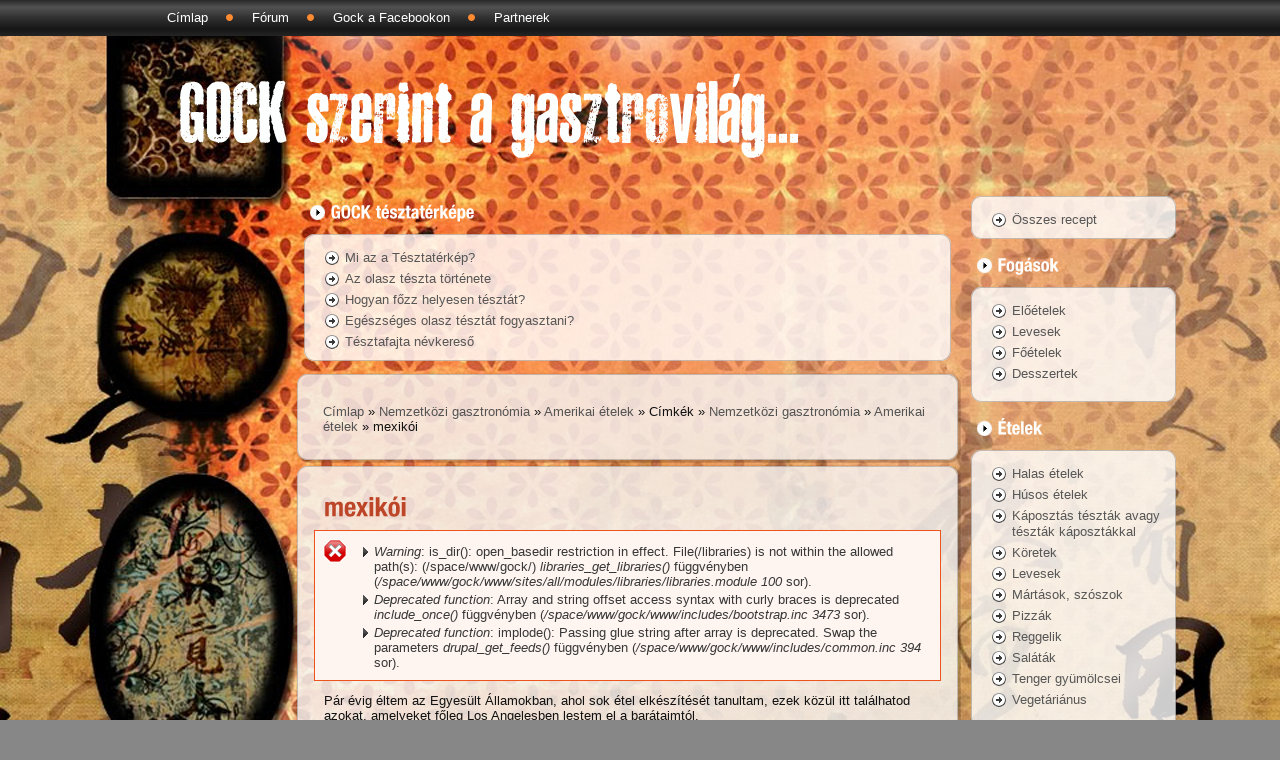

--- FILE ---
content_type: text/html; charset=utf-8
request_url: http://www.gock.hu/mexik%C3%B3i
body_size: 14271
content:
<!DOCTYPE html PUBLIC "-//W3C//DTD XHTML+RDFa 1.0//EN" "http://www.w3.org/MarkUp/DTD/xhtml-rdfa-1.dtd">
<html xmlns="http://www.w3.org/1999/xhtml" xml:lang="hu" version="XHTML+RDFa 1.0" dir="ltr"
  
  xmlns:og="http://ogp.me/ns#"
  xmlns:article="http://ogp.me/ns/article#"
  xmlns:book="http://ogp.me/ns/book#"
  xmlns:profile="http://ogp.me/ns/profile#"
  xmlns:video="http://ogp.me/ns/video#"
  xmlns:product="http://ogp.me/ns/product#"
  xmlns:content="http://purl.org/rss/1.0/modules/content/"
  xmlns:dc="http://purl.org/dc/terms/"
  xmlns:foaf="http://xmlns.com/foaf/0.1/"
  xmlns:rdfs="http://www.w3.org/2000/01/rdf-schema#"
  xmlns:sioc="http://rdfs.org/sioc/ns#"
  xmlns:sioct="http://rdfs.org/sioc/types#"
  xmlns:skos="http://www.w3.org/2004/02/skos/core#"
  xmlns:xsd="http://www.w3.org/2001/XMLSchema#"
  xmlns:schema="http://schema.org/">

<head profile="http://www.w3.org/1999/xhtml/vocab">
  <meta http-equiv="Content-Type" content="text/html; charset=utf-8" />
<meta about="/mexik%C3%B3i" typeof="skos:Concept" property="rdfs:label skos:prefLabel" content="mexikói" />
<link rel="shortcut icon" href="http://www.gock.hu/sites/all/themes/gock_drupal7b/favicon.ico" type="image/vnd.microsoft.icon" />
<link rel="alternate" type="application/rss+xml" title="RSS - mexikói" href="http://www.gock.hu/taxonomy/term/136/feed" />
<meta name="description" content="Pár évig éltem az Egyesült Államokban, ahol sok étel elkészítését tanultam, ezek közül itt találhatod azokat, amelyeket főleg Los Angelesben lestem el a barátaimtól." />
<meta name="abstract" content="GOCK mexikói receptjei, melyeket zömében Los Angelesben tanult." />
<meta name="generator" content="Drupal 7 (https://www.drupal.org)" />
<link rel="canonical" href="http://www.gock.hu/mexik%C3%B3i" />
<link rel="shortlink" href="http://www.gock.hu/taxonomy/term/136" />
<meta property="og:site_name" content="Gock szerint a gasztrovilág" />
<meta property="og:type" content="article" />
<meta property="og:url" content="http://www.gock.hu/mexik%C3%B3i" />
<meta property="og:title" content="mexikói" />
<meta property="og:description" content="Pár évig éltem az Egyesült Államokban, ahol sok étel elkészítését tanultam, ezek közül itt találhatod azokat, amelyeket főleg Los Angelesben lestem el a barátaimtól." />
<meta name="dcterms.title" content="mexikói" />
<meta name="dcterms.description" content="Pár évig éltem az Egyesült Államokban, ahol sok étel elkészítését tanultam, ezek közül itt találhatod azokat, amelyeket főleg Los Angelesben lestem el a barátaimtól." />
<meta name="dcterms.type" content="Text" />
<meta name="dcterms.format" content="text/html" />
<meta name="dcterms.identifier" content="http://www.gock.hu/mexik%C3%B3i" />
  <title>mexikói | Gock szerint a gasztrovilág</title>
  <style type="text/css" media="all">
@import url("http://www.gock.hu/modules/system/system.base.css?p6qhfe");
@import url("http://www.gock.hu/modules/system/system.menus.css?p6qhfe");
@import url("http://www.gock.hu/modules/system/system.messages.css?p6qhfe");
@import url("http://www.gock.hu/modules/system/system.theme.css?p6qhfe");
</style>
<style type="text/css" media="all">
@import url("http://www.gock.hu/sites/all/modules/calendar/css/calendar_multiday.css?p6qhfe");
@import url("http://www.gock.hu/modules/comment/comment.css?p6qhfe");
@import url("http://www.gock.hu/sites/all/modules/date/date_api/date.css?p6qhfe");
@import url("http://www.gock.hu/sites/all/modules/date/date_popup/themes/datepicker.1.7.css?p6qhfe");
@import url("http://www.gock.hu/modules/field/theme/field.css?p6qhfe");
@import url("http://www.gock.hu/sites/all/modules/mollom/mollom.css?p6qhfe");
@import url("http://www.gock.hu/modules/node/node.css?p6qhfe");
@import url("http://www.gock.hu/modules/poll/poll.css?p6qhfe");
@import url("http://www.gock.hu/modules/search/search.css?p6qhfe");
@import url("http://www.gock.hu/modules/user/user.css?p6qhfe");
@import url("http://www.gock.hu/modules/forum/forum.css?p6qhfe");
@import url("http://www.gock.hu/sites/all/modules/views/css/views.css?p6qhfe");
@import url("http://www.gock.hu/sites/all/modules/media/modules/media_wysiwyg/css/media_wysiwyg.base.css?p6qhfe");
</style>
<style type="text/css" media="all">
@import url("http://www.gock.hu/sites/all/modules/colorbox/styles/default/colorbox_style.css?p6qhfe");
@import url("http://www.gock.hu/sites/all/modules/ctools/css/ctools.css?p6qhfe");
@import url("http://www.gock.hu/sites/all/modules/panels/css/panels.css?p6qhfe");
@import url("http://www.gock.hu/sites/all/modules/tagclouds/tagclouds.css?p6qhfe");
@import url("http://www.gock.hu/sites/all/modules/recipe/recipe.css?p6qhfe");
@import url("http://www.gock.hu/modules/taxonomy/taxonomy.css?p6qhfe");
@import url("http://www.gock.hu/sites/all/modules/fivestar/css/fivestar.css?p6qhfe");
</style>
<style type="text/css" media="all">
@import url("http://www.gock.hu/sites/all/themes/gock_drupal7b/style.css?p6qhfe");
</style>
  <script type="text/javascript" src="//code.jquery.com/jquery-1.7.2.min.js"></script>
<script type="text/javascript">
<!--//--><![CDATA[//><!--
window.jQuery || document.write("<script src='/sites/all/modules/jquery_update/replace/jquery/1.7/jquery.min.js'>\x3C/script>")
//--><!]]>
</script>
<script type="text/javascript" src="http://www.gock.hu/misc/jquery.once.js?v=1.2"></script>
<script type="text/javascript" src="http://www.gock.hu/misc/drupal.js?p6qhfe"></script>
<script type="text/javascript" src="http://www.gock.hu/sites/all/modules/jquery_update/replace/ui/external/jquery.cookie.js?v=67fb34f6a866c40d0570"></script>
<script type="text/javascript" src="http://www.gock.hu/sites/all/modules/jquery_update/replace/misc/jquery.form.min.js?v=2.69"></script>
<script type="text/javascript" src="http://www.gock.hu/misc/ajax.js?v=7.58"></script>
<script type="text/javascript" src="http://www.gock.hu/sites/all/modules/jquery_update/js/jquery_update.js?v=0.0.1"></script>
<script type="text/javascript" src="http://www.gock.hu/sites/default/files/languages/hu_ZC5pFF9nLHVCV9taECePvLT-by0lV7ZBoqGopkIjxao.js?p6qhfe"></script>
<script type="text/javascript" src="http://www.gock.hu/sites/all/modules/colorbox/js/colorbox.js?p6qhfe"></script>
<script type="text/javascript" src="http://www.gock.hu/sites/all/modules/colorbox/styles/default/colorbox_style.js?p6qhfe"></script>
<script type="text/javascript" src="http://www.gock.hu/sites/all/themes/gock_drupal7b/cufon-yui.js?p6qhfe"></script>
<script type="text/javascript" src="http://www.gock.hu/sites/all/themes/gock_drupal7b/HelveticaNeueLT_Com_57_Cn_400-HelveticaNeueLT_Com_57_Cn_700-HelveticaNeueLT_Com_57_Cn_italic_400-HelveticaNeueLT_Com_57_Cn_italic_700.font.js?p6qhfe"></script>
<script type="text/javascript" src="http://www.gock.hu/sites/all/modules/cufon/js/cufon-drupal.js?p6qhfe"></script>
<script type="text/javascript" src="http://www.gock.hu/sites/all/modules/google_analytics/googleanalytics.js?p6qhfe"></script>
<script type="text/javascript">
<!--//--><![CDATA[//><!--
(function(i,s,o,g,r,a,m){i["GoogleAnalyticsObject"]=r;i[r]=i[r]||function(){(i[r].q=i[r].q||[]).push(arguments)},i[r].l=1*new Date();a=s.createElement(o),m=s.getElementsByTagName(o)[0];a.async=1;a.src=g;m.parentNode.insertBefore(a,m)})(window,document,"script","https://www.google-analytics.com/analytics.js","ga");ga("create", "UA-35242947-1", {"cookieDomain":"auto"});ga("send", "pageview");
//--><!]]>
</script>
<script type="text/javascript" src="http://www.gock.hu/misc/progress.js?v=7.58"></script>
<script type="text/javascript" src="http://www.gock.hu/sites/all/modules/field_group/field_group.js?p6qhfe"></script>
<script type="text/javascript" src="http://www.gock.hu/sites/all/modules/fivestar/js/fivestar.ajax.js?p6qhfe"></script>
<script type="text/javascript" src="http://www.gock.hu/sites/all/modules/fivestar/js/fivestar.js?p6qhfe"></script>
<script type="text/javascript" src="http://www.gock.hu/sites/all/themes/gock_drupal7b/script.js?p6qhfe"></script>
<script type="text/javascript">
<!--//--><![CDATA[//><!--
jQuery.extend(Drupal.settings, {"basePath":"\/","pathPrefix":"","ajaxPageState":{"theme":"gock_drupal7b","theme_token":"30QsDBzzsU96d9jlqLsMe97lTUY9AaQtUzAsYerI6r8","jquery_version":"1.7","js":{"0":1,"\/\/code.jquery.com\/jquery-1.7.2.min.js":1,"1":1,"misc\/jquery.once.js":1,"misc\/drupal.js":1,"sites\/all\/modules\/jquery_update\/replace\/ui\/external\/jquery.cookie.js":1,"sites\/all\/modules\/jquery_update\/replace\/misc\/jquery.form.min.js":1,"misc\/ajax.js":1,"sites\/all\/modules\/jquery_update\/js\/jquery_update.js":1,"public:\/\/languages\/hu_ZC5pFF9nLHVCV9taECePvLT-by0lV7ZBoqGopkIjxao.js":1,"sites\/all\/modules\/colorbox\/js\/colorbox.js":1,"sites\/all\/modules\/colorbox\/styles\/default\/colorbox_style.js":1,"sites\/all\/themes\/gock_drupal7b\/cufon-yui.js":1,"sites\/all\/themes\/gock_drupal7b\/HelveticaNeueLT_Com_57_Cn_400-HelveticaNeueLT_Com_57_Cn_700-HelveticaNeueLT_Com_57_Cn_italic_400-HelveticaNeueLT_Com_57_Cn_italic_700.font.js":1,"sites\/all\/modules\/cufon\/js\/cufon-drupal.js":1,"sites\/all\/modules\/google_analytics\/googleanalytics.js":1,"2":1,"misc\/progress.js":1,"sites\/all\/modules\/field_group\/field_group.js":1,"sites\/all\/modules\/fivestar\/js\/fivestar.ajax.js":1,"sites\/all\/modules\/fivestar\/js\/fivestar.js":1,"sites\/all\/themes\/gock_drupal7b\/script.js":1},"css":{"modules\/system\/system.base.css":1,"modules\/system\/system.menus.css":1,"modules\/system\/system.messages.css":1,"modules\/system\/system.theme.css":1,"sites\/all\/modules\/calendar\/css\/calendar_multiday.css":1,"modules\/comment\/comment.css":1,"sites\/all\/modules\/date\/date_api\/date.css":1,"sites\/all\/modules\/date\/date_popup\/themes\/datepicker.1.7.css":1,"modules\/field\/theme\/field.css":1,"sites\/all\/modules\/mollom\/mollom.css":1,"modules\/node\/node.css":1,"modules\/poll\/poll.css":1,"modules\/search\/search.css":1,"modules\/user\/user.css":1,"modules\/forum\/forum.css":1,"sites\/all\/modules\/views\/css\/views.css":1,"sites\/all\/modules\/media\/modules\/media_wysiwyg\/css\/media_wysiwyg.base.css":1,"sites\/all\/modules\/colorbox\/styles\/default\/colorbox_style.css":1,"sites\/all\/modules\/ctools\/css\/ctools.css":1,"sites\/all\/modules\/panels\/css\/panels.css":1,"sites\/all\/modules\/tagclouds\/tagclouds.css":1,"sites\/all\/modules\/recipe\/recipe.css":1,"modules\/taxonomy\/taxonomy.css":1,"sites\/all\/modules\/fivestar\/css\/fivestar.css":1,"sites\/all\/themes\/gock_drupal7b\/style.css":1}},"colorbox":{"opacity":"0.85","current":"{current} \/ {total}","previous":"\u00ab El\u0151z\u0151","next":"K\u00f6vetkez\u0151 \u00bb","close":"Bez\u00e1r","maxWidth":"98%","maxHeight":"98%","fixed":true,"mobiledetect":true,"mobiledevicewidth":"480px"},"cufonSelectors":[{"selector":".gock-postheader","options":{"enabled":1,"fontFamily":"HelveticaNeueLT Com 57 Cn","hover":1}},{"selector":".title","options":{"enabled":1,"fontFamily":"HelveticaNeueLT Com 57 Cn","hover":1}},{"selector":".gock-blockheader","options":{"enabled":1,"fontFamily":"HelveticaNeueLT Com 57 Cn","hover":1}},{"selector":"th","options":{"enabled":1,"fontFamily":"HelveticaNeueLT Com 57 Cn"}},{"selector":".field-label","options":{"enabled":1,"fontFamily":"HelveticaNeueLT Com 57 Cn"}},{"selector":".hirekcim","options":{"enabled":1,"fontFamily":"HelveticaNeueLT Com 57 Cn"}},{"selector":".frissrecept","options":{"enabled":1,"fontFamily":"HelveticaNeueLT Com 57 Cn"}},{"selector":".pager","options":{"enabled":1,"fontFamily":"HelveticaNeueLT Com 57 Cn"}},{"selector":".receptkeres","options":{"enabled":1,"fontFamily":"HelveticaNeueLT Com 57 Cn"}},{"selector":"#views_slideshow_controls_text_pause_hirek-block","options":{"enabled":1,"fontFamily":"HelveticaNeueLT Com 57 Cn"}},{"selector":".views-slideshow-controls-text","options":{"enabled":1,"fontFamily":"HelveticaNeueLT Com 57 Cn"}},{"selector":".views_slideshow_controls_text","options":{"enabled":1,"fontFamily":"HelveticaNeueLT Com 57 Cn"}},{"selector":".views-slideshow-controls-top ","options":{"enabled":1,"fontFamily":"HelveticaNeueLT Com 57 Cn"}},{"selector":".region-user2","options":{"enabled":1,"fontFamily":"HelveticaNeueLT Com 57 Cn","hover":1}}],"googleanalytics":{"trackOutbound":1,"trackMailto":1,"trackDownload":1,"trackDownloadExtensions":"7z|aac|arc|arj|asf|asx|avi|bin|csv|doc(x|m)?|dot(x|m)?|exe|flv|gif|gz|gzip|hqx|jar|jpe?g|js|mp(2|3|4|e?g)|mov(ie)?|msi|msp|pdf|phps|png|ppt(x|m)?|pot(x|m)?|pps(x|m)?|ppam|sld(x|m)?|thmx|qtm?|ra(m|r)?|sea|sit|tar|tgz|torrent|txt|wav|wma|wmv|wpd|xls(x|m|b)?|xlt(x|m)|xlam|xml|z|zip","trackColorbox":1},"field_group":{"div":"teaser"},"ajax":{"edit-vote--2":{"callback":"fivestar_ajax_submit","event":"change","url":"\/system\/ajax","submit":{"_triggering_element_name":"vote"}},"edit-vote--4":{"callback":"fivestar_ajax_submit","event":"change","url":"\/system\/ajax","submit":{"_triggering_element_name":"vote"}},"edit-vote--6":{"callback":"fivestar_ajax_submit","event":"change","url":"\/system\/ajax","submit":{"_triggering_element_name":"vote"}},"edit-vote--8":{"callback":"fivestar_ajax_submit","event":"change","url":"\/system\/ajax","submit":{"_triggering_element_name":"vote"}},"edit-vote--10":{"callback":"fivestar_ajax_submit","event":"change","url":"\/system\/ajax","submit":{"_triggering_element_name":"vote"}},"edit-vote--12":{"callback":"fivestar_ajax_submit","event":"change","url":"\/system\/ajax","submit":{"_triggering_element_name":"vote"}},"edit-vote--14":{"callback":"fivestar_ajax_submit","event":"change","url":"\/system\/ajax","submit":{"_triggering_element_name":"vote"}},"edit-vote--16":{"callback":"fivestar_ajax_submit","event":"change","url":"\/system\/ajax","submit":{"_triggering_element_name":"vote"}},"edit-vote--18":{"callback":"fivestar_ajax_submit","event":"change","url":"\/system\/ajax","submit":{"_triggering_element_name":"vote"}}},"urlIsAjaxTrusted":{"\/system\/ajax":true,"\/mexik%C3%B3i":true}});
//--><!]]>
</script>
  <!--[if IE 6]><link rel="stylesheet" href="/sites/all/themes/gock_drupal7b/style.ie6.css" type="text/css" media="screen" /><![endif]-->  
  <!--[if IE 7]><link rel="stylesheet" href="/sites/all/themes/gock_drupal7b/style.ie7.css" type="text/css" media="screen" /><![endif]-->
</head>
<body class="html not-front not-logged-in no-sidebars page-taxonomy page-taxonomy-term page-taxonomy-term- page-taxonomy-term-136 term-published" >
    
<div id="gock-page-background-glare-wrapper">
    <div id="gock-page-background-glare"></div>
</div>
<div id="gock-main">
    <div class="cleared reset-box"></div>
<div class="gock-bar gock-nav">
<div class="gock-nav-outer">
<div class="gock-nav-wrapper">
<div class="gock-nav-inner">
                  <div class="region region-navigation">
    
<div class="gock-hmenu-id"><ul class="gock-hmenu"><li class="first leaf"><a href="/">Címlap</a></li>
<li class="collapsed"><a href="/forum" title="">Fórum</a></li>
<li class="leaf"><a href="http://www.facebook.com/pages/GOCK/312732735412811?ref=ts&fref=ts" title="">Gock a Facebookon</a></li>
<li class="last leaf"><a href="/partnerlista" title="">Partnerek</a></li>
</ul></div>
  </div>
    </div>
</div>
</div>
</div>
<div class="cleared reset-box"></div>
<div class="gock-header">
<div class="gock-header-position">
    <div class="gock-header-wrapper">
        <div class="cleared reset-box"></div>
        <div class="gock-header-inner">
<div class="gock-headerobject"></div>
<div class="gock-logo">
</div>

        </div>
    </div>
</div>


</div>
<div class="cleared reset-box"></div>
<div class="gock-box gock-sheet">
    <div class="gock-box-body gock-sheet-body">
<div class="gock-layout-wrapper">
    <div class="gock-content-layout">
        <div class="gock-content-layout-row">
<div class="gock-layout-cell gock-content">
<div id="user1">  <div class="region region-user1">
    <div class="block block-menu-block" id="block-menu-block-7">
<div class="gock-box gock-block">
      <div class="gock-box-body gock-block-body">
  
    
	    			
			<div class="gock-bar gock-blockheader">
				    <h3 class="t subject">
						
			GOCK tésztatérképe			
			</h3>
				</div>
				
			
	    
	<div class="gock-box gock-blockcontent">
		    <div class="gock-box-body gock-blockcontent-body">
		<div class="content">
		
			
<div class="menu-block-wrapper menu-block-7 menu-name-menu-tesztamenu2 parent-mlid-0 menu-level-1">
  <ul class="menu"><li class="first leaf menu-mlid-1478"><a href="http://www.gock.hu/content/gock-tesztaterkepe" title="">Mi az a Tésztatérkép?</a></li>
<li class="leaf menu-mlid-1477"><a href="http://www.gock.hu/olasz-teszta" title="">Az olasz tészta története</a></li>
<li class="leaf menu-mlid-1480"><a href="http://www.gock.hu/Hogyan-főzz-helyesen-tésztát" title="">Hogyan főzz helyesen tésztát?</a></li>
<li class="leaf menu-mlid-1479"><a href="http://gock.hu/content/Eg%C3%A9szs%C3%A9ges-olasz-t%C3%A9szt%C3%A1t-fogyasztani" title="">Egészséges olasz tésztát fogyasztani?</a></li>
<li class="last leaf menu-mlid-1882"><a href="http://www.gock.hu/content/N%C3%A9vszerinti-keres%C5%91-T%C3%A9sztat%C3%A9rk%C3%A9phez" title="">Tésztafajta névkereső</a></li>
</ul></div>

	
		</div>
				<div class="cleared"></div>
		    </div>
		</div>
		

				<div class="cleared"></div>
		    </div>
		</div>
		
	</div>  </div>
</div><div class="gock-box gock-post">
    <div class="gock-box-body gock-post-body">
<div class="gock-post-inner gock-article">
<div class="gock-postcontent">
<h2 class="element-invisible gock-postheader">Jelenlegi hely</h2><div class="breadcrumb gock-postcontent"><a href="/">Címlap</a> » <a href="/Nemzetk%C3%B6zi-gasztron%C3%B3mia">Nemzetközi gasztronómia</a> » <a href="/Amerikai-%C3%A9telek">Amerikai ételek</a> » Címkék » <a href="/Nemzetk%C3%B6zi-gasztron%C3%B3mia">Nemzetközi gasztronómia</a> » <a href="/Amerikai-%C3%A9telek">Amerikai ételek</a> » mexikói</div>
</div>
<div class="cleared"></div>

</div>

		<div class="cleared"></div>
    </div>
</div>
<div class="gock-box gock-post">
    <div class="gock-box-body gock-post-body">
<div class="gock-post-inner gock-article">
<div class="gock-postcontent">
  <h1 class="title" id="page-title">
    mexikói  </h1>
<div class="messages error">
<h2 class="element-invisible">Hibaüzenet</h2>
 <ul>
  <li><em class="placeholder">Warning</em>: is_dir(): open_basedir restriction in effect. File(/libraries) is not within the allowed path(s): (/space/www/gock/) <em class="placeholder">libraries_get_libraries()</em> függvényben (<em class="placeholder">/space/www/gock/www/sites/all/modules/libraries/libraries.module</em> <em class="placeholder">100</em> sor).</li>
  <li><em class="placeholder">Deprecated function</em>: Array and string offset access syntax with curly braces is deprecated <em class="placeholder">include_once()</em> függvényben (<em class="placeholder">/space/www/gock/www/includes/bootstrap.inc</em> <em class="placeholder">3473</em> sor).</li>
  <li><em class="placeholder">Deprecated function</em>: implode(): Passing glue string after array is deprecated. Swap the parameters <em class="placeholder">drupal_get_feeds()</em> függvényben (<em class="placeholder">/space/www/gock/www/includes/common.inc</em> <em class="placeholder">394</em> sor).</li>
 </ul>
</div>
  <div class="region region-content">
    <div class="block block-system" id="block-system-main">
    
	    
			
<div class="term-listing-heading"><div id="taxonomy-term-136" class="taxonomy-term vocabulary-tags">

  
  <div class="content">
    <div class="taxonomy-term-description"><p>Pár évig éltem az Egyesült Államokban, ahol sok étel elkészítését tanultam, ezek közül itt találhatod azokat, amelyeket főleg Los Angelesben lestem el a barátaimtól.</p>
</div>  </div>

</div>
</div>
<div id="node-584" class="node node-recipe node-promoted node-teaser" about="/content/Nacho-sajtsz%C3%B3sz-recept" typeof="schema:Recipe">
<div class="gock-box gock-post">
    <div class="gock-box-body gock-post-body">
<div class="gock-post-inner gock-article">
<div class="gock-postmetadataheader">
<h2 class="gock-postheader"><a href="/content/Nacho-sajtsz%C3%B3sz-recept" title="Nacho sajtszósz recept">Nacho sajtszósz recept</a><span property="schema:name" content="Nacho sajtszósz recept" class="rdf-meta element-hidden"></span><span property="sioc:num_replies" content="0" datatype="xsd:integer" class="rdf-meta element-hidden"></span></h2>

</div>
<div class="gock-postheadericons gock-metadata-icons">
    <span class="gock-postdateicon"><span property="dc:date dc:created" content="2018-01-09T11:55:50+01:00" datatype="xsd:dateTime">január 9, 2018 - 11:55</span>    </span>&nbsp;|&nbsp;    <span class="gock-postauthoricon"><span rel="sioc:has_creator"><span class="username" xml:lang="" about="/users/GOCK" typeof="sioc:UserAccount" property="foaf:name" datatype="">GOCK</span></span>    </span>
</div>
<div class="gock-postcontent">
<div id="node-recipe-teaser-group-fotomezo" class="fotomezo group-fotomezo field-group-div"><div class="field field-name-field-ujfoto3 field-type-image field-label-hidden"><div class="field-items"><div class="field-item even"><a href="http://www.gock.hu/sites/default/files/Nacho3sm.jpg" title="Nacho sajtszósz recept" class="colorbox" data-colorbox-gallery="gallery-node-584-UL1PPTOGAb8" data-cbox-img-attrs="{&quot;title&quot;: &quot;&quot;, &quot;alt&quot;: &quot;&quot;}"><img typeof="foaf:Image" src="http://www.gock.hu/sites/default/files/styles/thumbnail/public/Nacho3sm.jpg?itok=O-m_r-h4" width="100" height="57" alt="" title="" /></a></div></div></div><div class="field field-name-field-ujfoto1 field-type-image field-label-hidden"><div class="field-items"><div class="field-item even"><a href="http://www.gock.hu/sites/default/files/Nacho1sm.jpg" title="Nacho sajtszósz recept" class="colorbox" data-colorbox-gallery="gallery-node-584-UL1PPTOGAb8" data-cbox-img-attrs="{&quot;title&quot;: &quot;&quot;, &quot;alt&quot;: &quot;&quot;}"><img typeof="foaf:Image" src="http://www.gock.hu/sites/default/files/styles/thumbnail/public/Nacho1sm.jpg?itok=EkBaqKM_" width="100" height="67" alt="" title="" /></a></div></div></div><div class="field field-name-field-ujfoto2 field-type-image field-label-hidden"><div class="field-items"><div class="field-item even"><a href="http://www.gock.hu/sites/default/files/5sm_68.jpg" title="Nacho sajtszósz recept" class="colorbox" data-colorbox-gallery="gallery-node-584-UL1PPTOGAb8" data-cbox-img-attrs="{&quot;title&quot;: &quot;&quot;, &quot;alt&quot;: &quot;&quot;}"><img typeof="foaf:Image" src="http://www.gock.hu/sites/default/files/styles/thumbnail/public/5sm_68.jpg?itok=6ui1hFiG" width="100" height="65" alt="" title="" /></a></div></div></div></div><div class="field field-name-field-gondolataim field-type-text-with-summary field-label-above"><div class="field-label">Gondolataim a recepthez:&nbsp;</div><div class="field-items"><div class="field-item even"><p style="text-align: justify;">Partik és bulik hangulatos kelléke lehet a mexikói salsa. A Salsa ma már közhelyszerű és egyben kihagyhatatlan társa a Nacho sajtszósz lett.</p>
<p style="text-align: justify;">Még buli sem kell hozzá! Elég, ha leül a család apraja és nagyja a TV elé és meg szeretne nézni egy jó filmet. Mint a moziban. Ahhoz pedig már lassan a jól bevált popcorn mellé avagy éppen helyette a divatnak megfelelően jóleshet egy kis tortilla chips salsával és nacho szósszal.</p>
<p style="text-align: justify;">Mint a moziban. </p></div></div></div><div class="field field-name-field-recept-ertekeles field-type-fivestar field-label-inline clearfix"><div class="field-label">Recept értékelése:&nbsp;</div><div class="field-items"><div class="field-item even"><form class="fivestar-widget" action="/mexik%C3%B3i" method="post" id="fivestar-custom-widget" accept-charset="UTF-8"><div><div  class="clearfix fivestar-average-text fivestar-average-stars fivestar-form-item fivestar-default"><div class="form-item form-type-fivestar form-item-vote">
 <div class="form-item form-type-select form-item-vote">
 <select id="edit-vote--2" name="vote" class="form-select"><option value="-">Értékelés kiválasztása</option><option value="20">Give Nacho sajtszósz recept 1/5</option><option value="40">Give Nacho sajtszósz recept 2/5</option><option value="60">Give Nacho sajtszósz recept 3/5</option><option value="80">Give Nacho sajtszósz recept 4/5</option><option value="100" selected="selected">Give Nacho sajtszósz recept 5/5</option></select>
<div class="description"><div class="fivestar-summary fivestar-summary-average-count"><span class="average-rating">Average: <span >5</span></span> <span class="total-votes">(<span >10</span> votes)</span></div></div>
</div>

<div class="description">hány csillagot kapott?</div>
</div>
</div><span class="gock-button-wrapper"><span class="gock-button-l"></span><span class="gock-button-r"></span><input class="fivestar-submit form-submit gock-button" type="submit" id="edit-fivestar-submit" name="op" value="Mérték" /></span><input type="hidden" name="form_build_id" value="form-lE1NQ0PNbyMCkV_xa98TJR7FKG21uean2kBT5vOQA7g" />
<input type="hidden" name="form_id" value="fivestar_custom_widget" />
</div></form></div></div></div>
</div>
<div class="cleared"></div>
<div class="gock-postmetadatafooter">
<div class="gock-postfootericons gock-metadata-icons">
        <span class="gock-postcategoryicon"><a href="/content/Nacho-sajtsz%C3%B3sz-recept" rel="tag" title="Nacho sajtszósz recept">A teljes bejegyzés itt olvasható <span class="element-invisible"> Nacho sajtszósz recept tartalommal kapcsolatosan</span></a>        </span>&nbsp;|&nbsp;		<span class="gock-postcommentsicon"><span>A hozzászóláshoz <a href="/user/register?destination=node/584%23comment-form">regisztráció</a> és <a href="/user/login?destination=node/584%23comment-form">bejelentkezés</a> szükséges</span>		</span>&nbsp;|&nbsp;  <span class="gock-posttagicon"><div class="gock-tags"><div class="field field-name-field-tags field-type-taxonomy-term-reference field-label-hidden"><div class="field-items"><div class="field-item even"><a href="/parti-receptek" typeof="skos:Concept" property="rdfs:label skos:prefLabel" datatype="">parti receptek</a></div><div class="field-item odd"><a href="/Veget%C3%A1ri%C3%A1nus-0" typeof="skos:Concept" property="rdfs:label skos:prefLabel" datatype="">Vegetáriánus</a></div><div class="field-item even"><a href="/M%C3%A1rt%C3%A1sok-sz%C3%B3szok" typeof="skos:Concept" property="rdfs:label skos:prefLabel" datatype="">Mártások, szószok</a></div><div class="field-item odd"><a href="/Nemzetk%C3%B6zi-gasztron%C3%B3mia" typeof="skos:Concept" property="rdfs:label skos:prefLabel" datatype="">Nemzetközi gasztronómia</a></div><div class="field-item even"><a href="/Amerikai-%C3%A9telek" typeof="skos:Concept" property="rdfs:label skos:prefLabel" datatype="">Amerikai ételek</a></div><div class="field-item odd"><a href="/mexik%C3%B3i" typeof="skos:Concept" property="rdfs:label skos:prefLabel" datatype="" class="active">mexikói</a></div><div class="field-item even"><a href="/Mint-moziban-receptek" typeof="skos:Concept" property="rdfs:label skos:prefLabel" datatype="">Mint a moziban receptek</a></div><div class="field-item odd"><a href="/ny%C3%ADlgy%C3%B6k%C3%A9r-por" typeof="skos:Concept" property="rdfs:label skos:prefLabel" datatype="">nyílgyökér por</a></div><div class="field-item even"><a href="/arrowroot" typeof="skos:Concept" property="rdfs:label skos:prefLabel" datatype="">arrowroot</a></div></div></div></div>  </span>
</div>

</div>

</div>

		<div class="cleared"></div>
    </div>
</div>

</div>
<div id="node-583" class="node node-recipe node-promoted node-teaser" about="/content/Salsa-recept-t%C3%A9lies%C3%ADtve" typeof="schema:Recipe">
<div class="gock-box gock-post">
    <div class="gock-box-body gock-post-body">
<div class="gock-post-inner gock-article">
<div class="gock-postmetadataheader">
<h2 class="gock-postheader"><a href="/content/Salsa-recept-t%C3%A9lies%C3%ADtve" title="Salsa recept téliesítve">Salsa recept téliesítve</a><span property="schema:name" content="Salsa recept téliesítve" class="rdf-meta element-hidden"></span><span property="sioc:num_replies" content="0" datatype="xsd:integer" class="rdf-meta element-hidden"></span></h2>

</div>
<div class="gock-postheadericons gock-metadata-icons">
    <span class="gock-postdateicon"><span property="dc:date dc:created" content="2018-01-07T19:01:47+01:00" datatype="xsd:dateTime">január 7, 2018 - 19:01</span>    </span>&nbsp;|&nbsp;    <span class="gock-postauthoricon"><span rel="sioc:has_creator"><span class="username" xml:lang="" about="/users/GOCK" typeof="sioc:UserAccount" property="foaf:name" datatype="">GOCK</span></span>    </span>
</div>
<div class="gock-postcontent">
<div id="node-recipe-teaser-group-fotomezo--2" class="fotomezo group-fotomezo field-group-div"><div class="field field-name-field-ujfoto3 field-type-image field-label-hidden"><div class="field-items"><div class="field-item even"><a href="http://www.gock.hu/sites/default/files/Paradicsom%202sm_11.jpg" title="Salsa recept téliesítve" class="colorbox" data-colorbox-gallery="gallery-node-583-UL1PPTOGAb8" data-cbox-img-attrs="{&quot;title&quot;: &quot;&quot;, &quot;alt&quot;: &quot;&quot;}"><img typeof="foaf:Image" src="http://www.gock.hu/sites/default/files/styles/thumbnail/public/Paradicsom%202sm_11.jpg?itok=Mb6EabWi" width="100" height="67" alt="" title="" /></a></div></div></div><div class="field field-name-field-ujfoto1 field-type-image field-label-hidden"><div class="field-items"><div class="field-item even"><a href="http://www.gock.hu/sites/default/files/CitrusosSalsa2sm.jpg" title="Salsa recept téliesítve" class="colorbox" data-colorbox-gallery="gallery-node-583-UL1PPTOGAb8" data-cbox-img-attrs="{&quot;title&quot;: &quot;&quot;, &quot;alt&quot;: &quot;&quot;}"><img typeof="foaf:Image" src="http://www.gock.hu/sites/default/files/styles/thumbnail/public/CitrusosSalsa2sm.jpg?itok=qx8ZR4DS" width="100" height="67" alt="" title="" /></a></div></div></div><div class="field field-name-field-ujfoto2 field-type-image field-label-hidden"><div class="field-items"><div class="field-item even"><a href="http://www.gock.hu/sites/default/files/Kaliforniai%20paprika%203sm_5.jpg" title="Salsa recept téliesítve" class="colorbox" data-colorbox-gallery="gallery-node-583-UL1PPTOGAb8" data-cbox-img-attrs="{&quot;title&quot;: &quot;&quot;, &quot;alt&quot;: &quot;&quot;}"><img typeof="foaf:Image" src="http://www.gock.hu/sites/default/files/styles/thumbnail/public/Kaliforniai%20paprika%203sm_5.jpg?itok=f0AsFhBN" width="100" height="69" alt="" title="" /></a></div></div></div><div class="field field-name-field-ujfoto4 field-type-image field-label-hidden"><div class="field-items"><div class="field-item even"><a href="http://www.gock.hu/sites/default/files/Jalapeno%20chile%203sm_0.jpg" title="Salsa recept téliesítve" class="colorbox" data-colorbox-gallery="gallery-node-583-UL1PPTOGAb8" data-cbox-img-attrs="{&quot;title&quot;: &quot;&quot;, &quot;alt&quot;: &quot;&quot;}"><img typeof="foaf:Image" src="http://www.gock.hu/sites/default/files/styles/thumbnail/public/Jalapeno%20chile%203sm_0.jpg?itok=F-tSeS_S" width="100" height="75" alt="" title="" /></a></div></div></div></div><div class="field field-name-field-gondolataim field-type-text-with-summary field-label-above"><div class="field-label">Gondolataim a recepthez:&nbsp;</div><div class="field-items"><div class="field-item even"><p style="text-align: justify;">Mikor beköszönt a zord (na, ilyen nincs is már nálunk) tél, az autókat fel kell készíteni az év leghidegebb (ez legalább még igaz Magyarországon is) szezonjára. Átcseréljük a nyári gumikat télire, töltünk bele fagyálló ablakmosót, ellenőrizzük a hűtővíz fagyállóságát és még sorolhatnám...</p></div></div></div><div class="field field-name-field-recept-ertekeles field-type-fivestar field-label-inline clearfix"><div class="field-label">Recept értékelése:&nbsp;</div><div class="field-items"><div class="field-item even"><form class="fivestar-widget" action="/mexik%C3%B3i" method="post" id="fivestar-custom-widget--2" accept-charset="UTF-8"><div><div  class="clearfix fivestar-average-text fivestar-average-stars fivestar-form-item fivestar-default"><div class="form-item form-type-fivestar form-item-vote">
 <div class="form-item form-type-select form-item-vote">
 <select id="edit-vote--4" name="vote" class="form-select"><option value="-">Értékelés kiválasztása</option><option value="20">Give Salsa recept téliesítve 1/5</option><option value="40">Give Salsa recept téliesítve 2/5</option><option value="60">Give Salsa recept téliesítve 3/5</option><option value="80">Give Salsa recept téliesítve 4/5</option><option value="100" selected="selected">Give Salsa recept téliesítve 5/5</option></select>
<div class="description"><div class="fivestar-summary fivestar-summary-average-count"><span class="average-rating">Average: <span >5</span></span> <span class="total-votes">(<span >9</span> votes)</span></div></div>
</div>

<div class="description">hány csillagot kapott?</div>
</div>
</div><span class="gock-button-wrapper"><span class="gock-button-l"></span><span class="gock-button-r"></span><input class="fivestar-submit form-submit gock-button" type="submit" id="edit-fivestar-submit--2" name="op" value="Mérték" /></span><input type="hidden" name="form_build_id" value="form-_2bHsZVBqgvil1nLZ1FT0u1yb1sgVYT6CkjfWg6IeVM" />
<input type="hidden" name="form_id" value="fivestar_custom_widget" />
</div></form></div></div></div>
</div>
<div class="cleared"></div>
<div class="gock-postmetadatafooter">
<div class="gock-postfootericons gock-metadata-icons">
        <span class="gock-postcategoryicon"><a href="/content/Salsa-recept-t%C3%A9lies%C3%ADtve" rel="tag" title="Salsa recept téliesítve">A teljes bejegyzés itt olvasható <span class="element-invisible"> Salsa recept téliesítve tartalommal kapcsolatosan</span></a>        </span>&nbsp;|&nbsp;		<span class="gock-postcommentsicon"><span>A hozzászóláshoz <a href="/user/register?destination=node/583%23comment-form">regisztráció</a> és <a href="/user/login?destination=node/583%23comment-form">bejelentkezés</a> szükséges</span>		</span>&nbsp;|&nbsp;  <span class="gock-posttagicon"><div class="gock-tags"><div class="field field-name-field-tags field-type-taxonomy-term-reference field-label-hidden"><div class="field-items"><div class="field-item even"><a href="/parti-receptek" typeof="skos:Concept" property="rdfs:label skos:prefLabel" datatype="">parti receptek</a></div><div class="field-item odd"><a href="/Veget%C3%A1ri%C3%A1nus-0" typeof="skos:Concept" property="rdfs:label skos:prefLabel" datatype="">Vegetáriánus</a></div><div class="field-item even"><a href="/M%C3%A1rt%C3%A1sok-sz%C3%B3szok" typeof="skos:Concept" property="rdfs:label skos:prefLabel" datatype="">Mártások, szószok</a></div><div class="field-item odd"><a href="/Tavasz" typeof="skos:Concept" property="rdfs:label skos:prefLabel" datatype="">Tavasz</a></div><div class="field-item even"><a href="/T%C3%A9l" typeof="skos:Concept" property="rdfs:label skos:prefLabel" datatype="">Tél</a></div><div class="field-item odd"><a href="/Nemzetk%C3%B6zi-gasztron%C3%B3mia" typeof="skos:Concept" property="rdfs:label skos:prefLabel" datatype="">Nemzetközi gasztronómia</a></div><div class="field-item even"><a href="/Amerikai-%C3%A9telek" typeof="skos:Concept" property="rdfs:label skos:prefLabel" datatype="">Amerikai ételek</a></div><div class="field-item odd"><a href="/mexik%C3%B3i" typeof="skos:Concept" property="rdfs:label skos:prefLabel" datatype="" class="active">mexikói</a></div><div class="field-item even"><a href="/Mint-moziban-receptek" typeof="skos:Concept" property="rdfs:label skos:prefLabel" datatype="">Mint a moziban receptek</a></div><div class="field-item odd"><a href="/Paradicsom" typeof="skos:Concept" property="rdfs:label skos:prefLabel" datatype="">Paradicsom</a></div><div class="field-item even"><a href="/Kaliforniai-paprika" typeof="skos:Concept" property="rdfs:label skos:prefLabel" datatype="">Kaliforniai paprika</a></div><div class="field-item odd"><a href="/Jalapeno" typeof="skos:Concept" property="rdfs:label skos:prefLabel" datatype="">Jalapeno</a></div></div></div></div>  </span>
</div>

</div>

</div>

		<div class="cleared"></div>
    </div>
</div>

</div>
<div id="node-475" class="node node-recipe node-promoted node-teaser" about="/content/Mad%C3%A1rf%C3%A9szek-recept" typeof="schema:Recipe">
<div class="gock-box gock-post">
    <div class="gock-box-body gock-post-body">
<div class="gock-post-inner gock-article">
<div class="gock-postmetadataheader">
<h2 class="gock-postheader"><a href="/content/Mad%C3%A1rf%C3%A9szek-recept" title="Madárfészek recept">Madárfészek recept</a><span property="schema:name" content="Madárfészek recept" class="rdf-meta element-hidden"></span><span property="sioc:num_replies" content="0" datatype="xsd:integer" class="rdf-meta element-hidden"></span></h2>

</div>
<div class="gock-postheadericons gock-metadata-icons">
    <span class="gock-postdateicon"><span property="dc:date dc:created" content="2015-06-02T17:18:38+02:00" datatype="xsd:dateTime">június 2, 2015 - 17:18</span>    </span>&nbsp;|&nbsp;    <span class="gock-postauthoricon"><span rel="sioc:has_creator"><span class="username" xml:lang="" about="/users/GOCK" typeof="sioc:UserAccount" property="foaf:name" datatype="">GOCK</span></span>    </span>
</div>
<div class="gock-postcontent">
<div id="node-recipe-teaser-group-fotomezo--3" class="fotomezo group-fotomezo field-group-div"><div class="field field-name-field-ujfoto3 field-type-image field-label-hidden"><div class="field-items"><div class="field-item even"><a href="http://www.gock.hu/sites/default/files/Mad%C3%A1rf%C3%A9szek%201sm.jpg" title="Madárfészek recept" class="colorbox" data-colorbox-gallery="gallery-node-475-UL1PPTOGAb8" data-cbox-img-attrs="{&quot;title&quot;: &quot;&quot;, &quot;alt&quot;: &quot;&quot;}"><img typeof="foaf:Image" src="http://www.gock.hu/sites/default/files/styles/thumbnail/public/Mad%C3%A1rf%C3%A9szek%201sm.jpg?itok=qs0ZonoU" width="100" height="67" alt="" title="" /></a></div></div></div><div class="field field-name-field-ujfoto1 field-type-image field-label-hidden"><div class="field-items"><div class="field-item even"><a href="http://www.gock.hu/sites/default/files/Mad%C3%A1rf%C3%A9szek%203sm_0.jpg" title="Madárfészek recept" class="colorbox" data-colorbox-gallery="gallery-node-475-UL1PPTOGAb8" data-cbox-img-attrs="{&quot;title&quot;: &quot;&quot;, &quot;alt&quot;: &quot;&quot;}"><img typeof="foaf:Image" src="http://www.gock.hu/sites/default/files/styles/thumbnail/public/Mad%C3%A1rf%C3%A9szek%203sm_0.jpg?itok=ZgDXeJ9C" width="100" height="67" alt="" title="" /></a></div></div></div><div class="field field-name-field-ujfoto2 field-type-image field-label-hidden"><div class="field-items"><div class="field-item even"><a href="http://www.gock.hu/sites/default/files/Taglierini%205sm_0.jpg" title="Madárfészek recept" class="colorbox" data-colorbox-gallery="gallery-node-475-UL1PPTOGAb8" data-cbox-img-attrs="{&quot;title&quot;: &quot;&quot;, &quot;alt&quot;: &quot;&quot;}"><img typeof="foaf:Image" src="http://www.gock.hu/sites/default/files/styles/thumbnail/public/Taglierini%205sm_0.jpg?itok=JPW0qF8p" width="100" height="67" alt="" title="" /></a></div></div></div></div><div class="field field-name-field-gondolataim field-type-text-with-summary field-label-above"><div class="field-label">Gondolataim a recepthez:&nbsp;</div><div class="field-items"><div class="field-item even"><p style="text-align: justify;">Nemrégiben hazaköltöztek kedves, de hívatlan vendégeink, a fecskék. Örülünk nekik, hiszen színt visznek kertünk hangulatába csivitelésükkel és repkedésükkel. Azért fészkelhettek volna jobb helyre is vagy lehetnének például szobatiszták már attól kezdve, hogy előbújnak a tojásból, de nem így van. Sajnos.</p>
<p style="text-align: justify;">Ők ihlették ezt a végtelenül egyszerű receptet, ami spanyol illetve inkább mexikói hagyományokon nyugszik. </p></div></div></div><div class="field field-name-field-recept-ertekeles field-type-fivestar field-label-inline clearfix"><div class="field-label">Recept értékelése:&nbsp;</div><div class="field-items"><div class="field-item even"><form class="fivestar-widget" action="/mexik%C3%B3i" method="post" id="fivestar-custom-widget--3" accept-charset="UTF-8"><div><div  class="clearfix fivestar-average-text fivestar-average-stars fivestar-form-item fivestar-default"><div class="form-item form-type-fivestar form-item-vote">
 <div class="form-item form-type-select form-item-vote">
 <select id="edit-vote--6" name="vote" class="form-select"><option value="-">Értékelés kiválasztása</option><option value="20">Give Madárfészek recept 1/5</option><option value="40">Give Madárfészek recept 2/5</option><option value="60">Give Madárfészek recept 3/5</option><option value="80">Give Madárfészek recept 4/5</option><option value="100" selected="selected">Give Madárfészek recept 5/5</option></select>
<div class="description"><div class="fivestar-summary fivestar-summary-average-count"><span class="average-rating">Average: <span >5</span></span> <span class="total-votes">(<span >2</span> votes)</span></div></div>
</div>

<div class="description">hány csillagot kapott?</div>
</div>
</div><span class="gock-button-wrapper"><span class="gock-button-l"></span><span class="gock-button-r"></span><input class="fivestar-submit form-submit gock-button" type="submit" id="edit-fivestar-submit--3" name="op" value="Mérték" /></span><input type="hidden" name="form_build_id" value="form-t5X5Apr0Eu95q3jKf_AH-V7N17yUmji3Jrcb4WpIrvc" />
<input type="hidden" name="form_id" value="fivestar_custom_widget" />
</div></form></div></div></div><div class="field field-name-field-tags field-type-taxonomy-term-reference field-label-hidden"><div class="field-items"><div class="field-item even"><a href="/T%C3%A9szt%C3%A1s-%C3%A9telek" typeof="skos:Concept" property="rdfs:label skos:prefLabel" datatype="">Tésztás ételek</a></div><div class="field-item odd"><a href="/Gock-t%C3%A9sztat%C3%A9rk%C3%A9pe" typeof="skos:Concept" property="rdfs:label skos:prefLabel" datatype="">Gock tésztatérképe</a></div><div class="field-item even"><a href="/F%C5%91%C3%A9telek" typeof="skos:Concept" property="rdfs:label skos:prefLabel" datatype="">Főételek</a></div><div class="field-item odd"><a href="/Veget%C3%A1ri%C3%A1nus-0" typeof="skos:Concept" property="rdfs:label skos:prefLabel" datatype="">Vegetáriánus</a></div><div class="field-item even"><a href="/Nemzetk%C3%B6zi-gasztron%C3%B3mia" typeof="skos:Concept" property="rdfs:label skos:prefLabel" datatype="">Nemzetközi gasztronómia</a></div><div class="field-item odd"><a href="/Amerikai-%C3%A9telek" typeof="skos:Concept" property="rdfs:label skos:prefLabel" datatype="">Amerikai ételek</a></div><div class="field-item even"><a href="/mexik%C3%B3i" typeof="skos:Concept" property="rdfs:label skos:prefLabel" datatype="" class="active">mexikói</a></div><div class="field-item odd"><a href="/Mediterr%C3%A1n-%C3%A9telek" typeof="skos:Concept" property="rdfs:label skos:prefLabel" datatype="">Mediterrán ételek</a></div><div class="field-item even"><a href="/fokhagyma" typeof="skos:Concept" property="rdfs:label skos:prefLabel" datatype="">fokhagyma</a></div><div class="field-item odd"><a href="/zellersz%C3%A1r" typeof="skos:Concept" property="rdfs:label skos:prefLabel" datatype="">zellerszár</a></div><div class="field-item even"><a href="/zsemlemorzsa" typeof="skos:Concept" property="rdfs:label skos:prefLabel" datatype="">zsemlemorzsa</a></div><div class="field-item odd"><a href="/panko-receptek" typeof="skos:Concept" property="rdfs:label skos:prefLabel" datatype="">panko receptek</a></div></div></div>
</div>
<div class="cleared"></div>
<div class="gock-postmetadatafooter">
<div class="gock-postfootericons gock-metadata-icons">
        <span class="gock-postcategoryicon"><a href="/content/Mad%C3%A1rf%C3%A9szek-recept" rel="tag" title="Madárfészek recept">A teljes bejegyzés itt olvasható <span class="element-invisible"> Madárfészek recept tartalommal kapcsolatosan</span></a>        </span>&nbsp;|&nbsp;		<span class="gock-postcommentsicon"><span>A hozzászóláshoz <a href="/user/register?destination=node/475%23comment-form">regisztráció</a> és <a href="/user/login?destination=node/475%23comment-form">bejelentkezés</a> szükséges</span>		</span>&nbsp;|&nbsp;  <span class="gock-posttagicon"><div class="gock-tags"><div class="field field-name-field-tesztaterkep field-type-taxonomy-term-reference field-label-hidden"><div class="field-items"><div class="field-item even"><a href="/Taglierini-alluovo" typeof="skos:Concept" property="rdfs:label skos:prefLabel" datatype="">Taglierini all&#039;uovo</a></div></div></div></div>  </span>
</div>

</div>

</div>

		<div class="cleared"></div>
    </div>
</div>

</div>
<div id="node-357" class="node node-recipe node-promoted node-teaser" about="/content/Tortilla-leves-recept" typeof="schema:Recipe">
<div class="gock-box gock-post">
    <div class="gock-box-body gock-post-body">
<div class="gock-post-inner gock-article">
<div class="gock-postmetadataheader">
<h2 class="gock-postheader"><a href="/content/Tortilla-leves-recept" title="Tortilla leves recept">Tortilla leves recept</a><span property="schema:name" content="Tortilla leves recept" class="rdf-meta element-hidden"></span><span property="sioc:num_replies" content="0" datatype="xsd:integer" class="rdf-meta element-hidden"></span></h2>

</div>
<div class="gock-postheadericons gock-metadata-icons">
    <span class="gock-postdateicon"><span property="dc:date dc:created" content="2013-10-17T12:00:15+02:00" datatype="xsd:dateTime">október 17, 2013 - 12:00</span>    </span>&nbsp;|&nbsp;    <span class="gock-postauthoricon"><span rel="sioc:has_creator"><span class="username" xml:lang="" about="/users/GOCK" typeof="sioc:UserAccount" property="foaf:name" datatype="">GOCK</span></span>    </span>
</div>
<div class="gock-postcontent">
<div id="node-recipe-teaser-group-fotomezo--4" class="fotomezo group-fotomezo field-group-div"><div class="field field-name-field-ujfoto3 field-type-image field-label-hidden"><div class="field-items"><div class="field-item even"><a href="http://www.gock.hu/sites/default/files/Tortilla%20leves%204sm.jpg" title="Tortilla leves recept" class="colorbox" data-colorbox-gallery="gallery-node-357-UL1PPTOGAb8" data-cbox-img-attrs="{&quot;title&quot;: &quot;&quot;, &quot;alt&quot;: &quot;&quot;}"><img typeof="foaf:Image" src="http://www.gock.hu/sites/default/files/styles/thumbnail/public/Tortilla%20leves%204sm.jpg?itok=7HoOC57Q" width="100" height="75" alt="" title="" /></a></div></div></div><div class="field field-name-field-ujfoto1 field-type-image field-label-hidden"><div class="field-items"><div class="field-item even"><a href="http://www.gock.hu/sites/default/files/Tortilla%20leves%203sm.jpg" title="Tortilla leves recept" class="colorbox" data-colorbox-gallery="gallery-node-357-UL1PPTOGAb8" data-cbox-img-attrs="{&quot;title&quot;: &quot;&quot;, &quot;alt&quot;: &quot;&quot;}"><img typeof="foaf:Image" src="http://www.gock.hu/sites/default/files/styles/thumbnail/public/Tortilla%20leves%203sm.jpg?itok=BR2gPvBB" width="100" height="60" alt="" title="" /></a></div></div></div><div class="field field-name-field-ujfoto2 field-type-image field-label-hidden"><div class="field-items"><div class="field-item even"><a href="http://www.gock.hu/sites/default/files/Tortilla%20leves%2010sm.jpg" title="Tortilla leves recept" class="colorbox" data-colorbox-gallery="gallery-node-357-UL1PPTOGAb8" data-cbox-img-attrs="{&quot;title&quot;: &quot;&quot;, &quot;alt&quot;: &quot;&quot;}"><img typeof="foaf:Image" src="http://www.gock.hu/sites/default/files/styles/thumbnail/public/Tortilla%20leves%2010sm.jpg?itok=RMIXqDqw" width="67" height="100" alt="" title="" /></a></div></div></div><div class="field field-name-field-ujfoto4 field-type-image field-label-hidden"><div class="field-items"><div class="field-item even"><a href="http://www.gock.hu/sites/default/files/Chile%20Guajillo%2017sm.jpg" title="Tortilla leves recept" class="colorbox" data-colorbox-gallery="gallery-node-357-UL1PPTOGAb8" data-cbox-img-attrs="{&quot;title&quot;: &quot;&quot;, &quot;alt&quot;: &quot;&quot;}"><img typeof="foaf:Image" src="http://www.gock.hu/sites/default/files/styles/thumbnail/public/Chile%20Guajillo%2017sm.jpg?itok=00T64G51" width="67" height="100" alt="" title="" /></a></div></div></div></div><div class="field field-name-field-gondolataim field-type-text-with-summary field-label-above"><div class="field-label">Gondolataim a recepthez:&nbsp;</div><div class="field-items"><div class="field-item even"><p style="text-align: justify;">Számtalan verziója létezik ennek a tradicionális mexikói levesnek. Mától már eggyel több...</p></div></div></div><div class="field field-name-field-recept-ertekeles field-type-fivestar field-label-inline clearfix"><div class="field-label">Recept értékelése:&nbsp;</div><div class="field-items"><div class="field-item even"><form class="fivestar-widget" action="/mexik%C3%B3i" method="post" id="fivestar-custom-widget--4" accept-charset="UTF-8"><div><div  class="clearfix fivestar-average-text fivestar-average-stars fivestar-form-item fivestar-default"><div class="form-item form-type-fivestar form-item-vote">
 <div class="form-item form-type-select form-item-vote">
 <select id="edit-vote--8" name="vote" class="form-select"><option value="-">Értékelés kiválasztása</option><option value="20">Give Tortilla leves recept 1/5</option><option value="40">Give Tortilla leves recept 2/5</option><option value="60">Give Tortilla leves recept 3/5</option><option value="80">Give Tortilla leves recept 4/5</option><option value="100" selected="selected">Give Tortilla leves recept 5/5</option></select>
<div class="description"><div class="fivestar-summary fivestar-summary-average-count"><span class="average-rating">Average: <span >5</span></span> <span class="total-votes">(<span >5</span> votes)</span></div></div>
</div>

<div class="description">hány csillagot kapott?</div>
</div>
</div><span class="gock-button-wrapper"><span class="gock-button-l"></span><span class="gock-button-r"></span><input class="fivestar-submit form-submit gock-button" type="submit" id="edit-fivestar-submit--4" name="op" value="Mérték" /></span><input type="hidden" name="form_build_id" value="form-EhunrY7h5-f0OdUVOg7A6iuogpXYsKlN16P8TRZsz98" />
<input type="hidden" name="form_id" value="fivestar_custom_widget" />
</div></form></div></div></div>
</div>
<div class="cleared"></div>
<div class="gock-postmetadatafooter">
<div class="gock-postfootericons gock-metadata-icons">
        <span class="gock-postcategoryicon"><a href="/content/Tortilla-leves-recept" rel="tag" title="Tortilla leves recept">A teljes bejegyzés itt olvasható <span class="element-invisible"> Tortilla leves recept tartalommal kapcsolatosan</span></a>        </span>&nbsp;|&nbsp;		<span class="gock-postcommentsicon"><span>A hozzászóláshoz <a href="/user/register?destination=node/357%23comment-form">regisztráció</a> és <a href="/user/login?destination=node/357%23comment-form">bejelentkezés</a> szükséges</span>		</span>&nbsp;|&nbsp;  <span class="gock-posttagicon"><div class="gock-tags"><div class="field field-name-field-tags field-type-taxonomy-term-reference field-label-hidden"><div class="field-items"><div class="field-item even"><a href="/Levesek" typeof="skos:Concept" property="rdfs:label skos:prefLabel" datatype="">Levesek</a></div><div class="field-item odd"><a href="/H%C3%BAsos-%C3%A9telek" typeof="skos:Concept" property="rdfs:label skos:prefLabel" datatype="">Húsos ételek</a></div><div class="field-item even"><a href="/Csirke" typeof="skos:Concept" property="rdfs:label skos:prefLabel" datatype="">Csirke</a></div><div class="field-item odd"><a href="/Amerikai-%C3%A9telek" typeof="skos:Concept" property="rdfs:label skos:prefLabel" datatype="">Amerikai ételek</a></div><div class="field-item even"><a href="/mexik%C3%B3i" typeof="skos:Concept" property="rdfs:label skos:prefLabel" datatype="" class="active">mexikói</a></div><div class="field-item odd"><a href="/Garage-receptek" typeof="skos:Concept" property="rdfs:label skos:prefLabel" datatype="">Garage receptek</a></div><div class="field-item even"><a href="/Bab%C3%A9r" typeof="skos:Concept" property="rdfs:label skos:prefLabel" datatype="">Babér</a></div><div class="field-item odd"><a href="/zellersz%C3%A1r" typeof="skos:Concept" property="rdfs:label skos:prefLabel" datatype="">zellerszár</a></div><div class="field-item even"><a href="/Guajillo-paprika" typeof="skos:Concept" property="rdfs:label skos:prefLabel" datatype="">Guajillo paprika</a></div><div class="field-item odd"><a href="/Chile-Pasilla" typeof="skos:Concept" property="rdfs:label skos:prefLabel" datatype="">Chile Pasilla</a></div><div class="field-item even"><a href="/Chile-Ancho" typeof="skos:Concept" property="rdfs:label skos:prefLabel" datatype="">Chile Ancho</a></div></div></div></div>  </span>
</div>

</div>

</div>

		<div class="cleared"></div>
    </div>
</div>

</div>
<div id="node-348" class="node node-wp-blog node-teaser" about="/blog/2013/09/10/Guajillo-paprika-Chile-Guajillo" typeof="sioc:Item foaf:Document">
<div class="gock-box gock-post">
    <div class="gock-box-body gock-post-body">
<div class="gock-post-inner gock-article">
<div class="gock-postmetadataheader">
<h2 class="gock-postheader"><a href="/blog/2013/09/10/Guajillo-paprika-Chile-Guajillo" title="Guajillo paprika (Chile Guajillo)">Guajillo paprika (Chile Guajillo)</a><span property="dc:title" content="Guajillo paprika (Chile Guajillo)" class="rdf-meta element-hidden"></span><span property="sioc:num_replies" content="0" datatype="xsd:integer" class="rdf-meta element-hidden"></span></h2>

</div>
<div class="gock-postcontent">
<div class="field field-name-field-image field-type-image field-label-above"><div class="field-label">Kép:&nbsp;</div><div class="field-items"><div class="field-item even"><a href="http://www.gock.hu/sites/default/files/Chile%20Guajillo%204sm_0.jpg" title="Guajillo paprika (Chile Guajillo)" class="colorbox" data-colorbox-gallery="gallery-node-348-UL1PPTOGAb8" data-cbox-img-attrs="{&quot;title&quot;: &quot;&quot;, &quot;alt&quot;: &quot;&quot;}"><img typeof="foaf:Image" src="http://www.gock.hu/sites/default/files/styles/thumbnail/public/Chile%20Guajillo%204sm_0.jpg?itok=xfKMqhcM" width="100" height="100" alt="" title="" /></a></div></div></div><div class="field field-name-body field-type-text-with-summary field-label-hidden"><div class="field-items"><div class="field-item even" property="content:encoded"><p style="text-align: justify;"><strong>Szereted a mexikói konyha ízeit?</strong></p>
<p style="text-align: justify;">Ha a válaszod igen (és ezzel alighanem nem vagyok egyedül) és szereted az autentikus ízeket, akkor szükséged lesz ennek a paprikafajtának a beszerzési lehetőségét felkutatnod.  </p>
<p style="text-align: justify;">Frissen nem érdemes keresned, azonban szárítva különböző formákban lelheted fel:</p></div></div></div>
</div>
<div class="cleared"></div>
<div class="gock-postmetadatafooter">
<div class="gock-postfootericons gock-metadata-icons">
        <span class="gock-postcategoryicon"><a href="/blog/2013/09/10/Guajillo-paprika-Chile-Guajillo" rel="tag" title="Guajillo paprika (Chile Guajillo)">A teljes bejegyzés itt olvasható <span class="element-invisible"> Guajillo paprika (Chile Guajillo) tartalommal kapcsolatosan</span></a>        </span>&nbsp;|&nbsp;		<span class="gock-postcommentsicon"><span>A hozzászóláshoz <a href="/user/register?destination=node/348%23comment-form">regisztráció</a> és <a href="/user/login?destination=node/348%23comment-form">bejelentkezés</a> szükséges</span>		</span>&nbsp;|&nbsp;  <span class="gock-posttagicon"><div class="gock-tags"><div class="field field-name-field-tags field-type-taxonomy-term-reference field-label-above"><div class="field-label">Címke:&nbsp;</div><div class="field-items"><div class="field-item even"><a href="/Guajillo-paprika" typeof="skos:Concept" property="rdfs:label skos:prefLabel" datatype="">Guajillo paprika</a></div><div class="field-item odd"><a href="/mexik%C3%B3i" typeof="skos:Concept" property="rdfs:label skos:prefLabel" datatype="" class="active">mexikói</a></div><div class="field-item even"><a href="/Amerikai-%C3%A9telek" typeof="skos:Concept" property="rdfs:label skos:prefLabel" datatype="">Amerikai ételek</a></div></div></div></div>  </span>
</div>

</div>

</div>

		<div class="cleared"></div>
    </div>
</div>

</div>
<div id="node-347" class="node node-recipe node-promoted node-teaser" about="/content/K%C3%A1in-%C3%A9s-%C3%81bel-%C3%A1ldozata-recept" typeof="schema:Recipe">
<div class="gock-box gock-post">
    <div class="gock-box-body gock-post-body">
<div class="gock-post-inner gock-article">
<div class="gock-postmetadataheader">
<h2 class="gock-postheader"><a href="/content/K%C3%A1in-%C3%A9s-%C3%81bel-%C3%A1ldozata-recept" title="Káin és Ábel áldozata recept">Káin és Ábel áldozata recept</a><span property="schema:name" content="Káin és Ábel áldozata recept" class="rdf-meta element-hidden"></span><span property="sioc:num_replies" content="0" datatype="xsd:integer" class="rdf-meta element-hidden"></span></h2>

</div>
<div class="gock-postheadericons gock-metadata-icons">
    <span class="gock-postdateicon"><span property="dc:date dc:created" content="2013-09-04T16:00:58+02:00" datatype="xsd:dateTime">szeptember 4, 2013 - 16:00</span>    </span>&nbsp;|&nbsp;    <span class="gock-postauthoricon"><span rel="sioc:has_creator"><span class="username" xml:lang="" about="/users/GOCK" typeof="sioc:UserAccount" property="foaf:name" datatype="">GOCK</span></span>    </span>
</div>
<div class="gock-postcontent">
<div id="node-recipe-teaser-group-fotomezo--5" class="fotomezo group-fotomezo field-group-div"><div class="field field-name-field-ujfoto3 field-type-image field-label-hidden"><div class="field-items"><div class="field-item even"><a href="http://www.gock.hu/sites/default/files/K%C3%A1in%20%C3%A9s%20%C3%81bel%206sm.jpg" title="Káin és Ábel áldozata recept" class="colorbox" data-colorbox-gallery="gallery-node-347-UL1PPTOGAb8" data-cbox-img-attrs="{&quot;title&quot;: &quot;&quot;, &quot;alt&quot;: &quot;&quot;}"><img typeof="foaf:Image" src="http://www.gock.hu/sites/default/files/styles/thumbnail/public/K%C3%A1in%20%C3%A9s%20%C3%81bel%206sm.jpg?itok=wBQv93DO" width="100" height="67" alt="" title="" /></a></div></div></div><div class="field field-name-field-ujfoto1 field-type-image field-label-hidden"><div class="field-items"><div class="field-item even"><a href="http://www.gock.hu/sites/default/files/K%C3%A1in%20%C3%A9s%20%C3%81bel%204sm.jpg" title="Káin és Ábel áldozata recept" class="colorbox" data-colorbox-gallery="gallery-node-347-UL1PPTOGAb8" data-cbox-img-attrs="{&quot;title&quot;: &quot;&quot;, &quot;alt&quot;: &quot;&quot;}"><img typeof="foaf:Image" src="http://www.gock.hu/sites/default/files/styles/thumbnail/public/K%C3%A1in%20%C3%A9s%20%C3%81bel%204sm.jpg?itok=AloEIiMb" width="100" height="67" alt="" title="" /></a></div></div></div><div class="field field-name-field-ujfoto2 field-type-image field-label-hidden"><div class="field-items"><div class="field-item even"><a href="http://www.gock.hu/sites/default/files/K%C3%A1in%20%C3%A9s%20%C3%81bel%208sm.jpg" title="Káin és Ábel áldozata recept" class="colorbox" data-colorbox-gallery="gallery-node-347-UL1PPTOGAb8" data-cbox-img-attrs="{&quot;title&quot;: &quot;&quot;, &quot;alt&quot;: &quot;&quot;}"><img typeof="foaf:Image" src="http://www.gock.hu/sites/default/files/styles/thumbnail/public/K%C3%A1in%20%C3%A9s%20%C3%81bel%208sm.jpg?itok=mVMmyVA8" width="100" height="100" alt="" title="" /></a></div></div></div><div class="field field-name-field-ujfoto4 field-type-image field-label-hidden"><div class="field-items"><div class="field-item even"><a href="http://www.gock.hu/sites/default/files/Chile%20Guajillo%204sm.jpg" title="Káin és Ábel áldozata recept" class="colorbox" data-colorbox-gallery="gallery-node-347-UL1PPTOGAb8" data-cbox-img-attrs="{&quot;title&quot;: &quot;&quot;, &quot;alt&quot;: &quot;&quot;}"><img typeof="foaf:Image" src="http://www.gock.hu/sites/default/files/styles/thumbnail/public/Chile%20Guajillo%204sm.jpg?itok=n-98FMfW" width="100" height="100" alt="" title="" /></a></div></div></div></div><div class="field field-name-field-gondolataim field-type-text-with-summary field-label-above"><div class="field-label">Gondolataim a recepthez:&nbsp;</div><div class="field-items"><div class="field-item even"><p style="text-align: justify;"><strong>A recept megszületésének hátteréről</strong></p>
<p style="text-align: justify;">Az elmúlt napokban szóba került egy baráti körben a bibliai történet és a beszélgetés friss hatása miatt ránézve a készülő étel alakuló receptjére azonnal adódott a lehetőség, hogy az étel képi világa Káin és Ábel közismert konfliktusára épüljön.  </p></div></div></div><div class="field field-name-field-recept-ertekeles field-type-fivestar field-label-inline clearfix"><div class="field-label">Recept értékelése:&nbsp;</div><div class="field-items"><div class="field-item even"><form class="fivestar-widget" action="/mexik%C3%B3i" method="post" id="fivestar-custom-widget--5" accept-charset="UTF-8"><div><div  class="clearfix fivestar-average-text fivestar-average-stars fivestar-form-item fivestar-default"><div class="form-item form-type-fivestar form-item-vote">
 <div class="form-item form-type-select form-item-vote">
 <select id="edit-vote--10" name="vote" class="form-select"><option value="-">Értékelés kiválasztása</option><option value="20">Give Káin és Ábel áldozata recept 1/5</option><option value="40">Give Káin és Ábel áldozata recept 2/5</option><option value="60">Give Káin és Ábel áldozata recept 3/5</option><option value="80">Give Káin és Ábel áldozata recept 4/5</option><option value="100" selected="selected">Give Káin és Ábel áldozata recept 5/5</option></select>
<div class="description"><div class="fivestar-summary fivestar-summary-average-count"><span class="average-rating">Average: <span >4.8</span></span> <span class="total-votes">(<span >4</span> votes)</span></div></div>
</div>

<div class="description">hány csillagot kapott?</div>
</div>
</div><span class="gock-button-wrapper"><span class="gock-button-l"></span><span class="gock-button-r"></span><input class="fivestar-submit form-submit gock-button" type="submit" id="edit-fivestar-submit--5" name="op" value="Mérték" /></span><input type="hidden" name="form_build_id" value="form-Bo58jl0b3oKtfmA8hMLjH31YYZ2ZLhn25oDq501pAkY" />
<input type="hidden" name="form_id" value="fivestar_custom_widget" />
</div></form></div></div></div>
</div>
<div class="cleared"></div>
<div class="gock-postmetadatafooter">
<div class="gock-postfootericons gock-metadata-icons">
        <span class="gock-postcategoryicon"><a href="/content/K%C3%A1in-%C3%A9s-%C3%81bel-%C3%A1ldozata-recept" rel="tag" title="Káin és Ábel áldozata recept">A teljes bejegyzés itt olvasható <span class="element-invisible"> Káin és Ábel áldozata recept tartalommal kapcsolatosan</span></a>        </span>&nbsp;|&nbsp;		<span class="gock-postcommentsicon"><span>A hozzászóláshoz <a href="/user/register?destination=node/347%23comment-form">regisztráció</a> és <a href="/user/login?destination=node/347%23comment-form">bejelentkezés</a> szükséges</span>		</span>&nbsp;|&nbsp;  <span class="gock-posttagicon"><div class="gock-tags"><div class="field field-name-field-tags field-type-taxonomy-term-reference field-label-hidden"><div class="field-items"><div class="field-item even"><a href="/F%C5%91%C3%A9telek" typeof="skos:Concept" property="rdfs:label skos:prefLabel" datatype="">Főételek</a></div><div class="field-item odd"><a href="/sz%C3%A1rnyas" typeof="skos:Concept" property="rdfs:label skos:prefLabel" datatype="">szárnyas</a></div><div class="field-item even"><a href="/Csirke" typeof="skos:Concept" property="rdfs:label skos:prefLabel" datatype="">Csirke</a></div><div class="field-item odd"><a href="/g%C5%91zp%C3%A1rol%C3%B3" typeof="skos:Concept" property="rdfs:label skos:prefLabel" datatype="">gőzpároló</a></div><div class="field-item even"><a href="/Nemzetk%C3%B6zi-gasztron%C3%B3mia" typeof="skos:Concept" property="rdfs:label skos:prefLabel" datatype="">Nemzetközi gasztronómia</a></div><div class="field-item odd"><a href="/Amerikai-%C3%A9telek" typeof="skos:Concept" property="rdfs:label skos:prefLabel" datatype="">Amerikai ételek</a></div><div class="field-item even"><a href="/mexik%C3%B3i" typeof="skos:Concept" property="rdfs:label skos:prefLabel" datatype="" class="active">mexikói</a></div><div class="field-item odd"><a href="/fah%C3%A9j" typeof="skos:Concept" property="rdfs:label skos:prefLabel" datatype="">fahéj</a></div></div></div></div>  </span>
</div>

</div>

</div>

		<div class="cleared"></div>
    </div>
</div>

</div>
<div id="node-289" class="node node-recipe node-promoted node-teaser" about="/content/Wrap-2-Go-recept" typeof="schema:Recipe">
<div class="gock-box gock-post">
    <div class="gock-box-body gock-post-body">
<div class="gock-post-inner gock-article">
<div class="gock-postmetadataheader">
<h2 class="gock-postheader"><a href="/content/Wrap-2-Go-recept" title="Wrap 2 Go recept">Wrap 2 Go recept</a><span property="schema:name" content="Wrap 2 Go recept" class="rdf-meta element-hidden"></span><span property="sioc:num_replies" content="0" datatype="xsd:integer" class="rdf-meta element-hidden"></span></h2>

</div>
<div class="gock-postheadericons gock-metadata-icons">
    <span class="gock-postdateicon"><span property="dc:date dc:created" content="2013-05-30T16:16:34+02:00" datatype="xsd:dateTime">május 30, 2013 - 16:16</span>    </span>&nbsp;|&nbsp;    <span class="gock-postauthoricon"><span rel="sioc:has_creator"><span class="username" xml:lang="" about="/users/GOCK" typeof="sioc:UserAccount" property="foaf:name" datatype="">GOCK</span></span>    </span>
</div>
<div class="gock-postcontent">
<div id="node-recipe-teaser-group-fotomezo--6" class="fotomezo group-fotomezo field-group-div"><div class="field field-name-field-ujfoto3 field-type-image field-label-hidden"><div class="field-items"><div class="field-item even"><a href="http://www.gock.hu/sites/default/files/8sm_22.jpg" title="Wrap 2 Go recept" class="colorbox" data-colorbox-gallery="gallery-node-289-UL1PPTOGAb8" data-cbox-img-attrs="{&quot;title&quot;: &quot;&quot;, &quot;alt&quot;: &quot;&quot;}"><img typeof="foaf:Image" src="http://www.gock.hu/sites/default/files/styles/thumbnail/public/8sm_22.jpg?itok=Qo8uuor_" width="100" height="67" alt="" title="" /></a></div></div></div><div class="field field-name-field-ujfoto1 field-type-image field-label-hidden"><div class="field-items"><div class="field-item even"><a href="http://www.gock.hu/sites/default/files/6sm_44.jpg" title="Wrap 2 Go recept" class="colorbox" data-colorbox-gallery="gallery-node-289-UL1PPTOGAb8" data-cbox-img-attrs="{&quot;title&quot;: &quot;&quot;, &quot;alt&quot;: &quot;&quot;}"><img typeof="foaf:Image" src="http://www.gock.hu/sites/default/files/styles/thumbnail/public/6sm_44.jpg?itok=I-2P8_sy" width="100" height="67" alt="" title="" /></a></div></div></div><div class="field field-name-field-ujfoto2 field-type-image field-label-hidden"><div class="field-items"><div class="field-item even"><a href="http://www.gock.hu/sites/default/files/Kaliforniai%20paprika%204sm.jpg" title="Wrap 2 Go recept" class="colorbox" data-colorbox-gallery="gallery-node-289-UL1PPTOGAb8" data-cbox-img-attrs="{&quot;title&quot;: &quot;&quot;, &quot;alt&quot;: &quot;&quot;}"><img typeof="foaf:Image" src="http://www.gock.hu/sites/default/files/styles/thumbnail/public/Kaliforniai%20paprika%204sm.jpg?itok=inSEcXuL" width="72" height="100" alt="" title="" /></a></div></div></div></div><div class="field field-name-field-gondolataim field-type-text-with-summary field-label-above"><div class="field-label">Gondolataim a recepthez:&nbsp;</div><div class="field-items"><div class="field-item even"><p>Gyorskaja a javából! Mert miért ne ehetnél gyorskaját otthon is? Házhoz ne szállíttasd, inkább készítsd magad! </p>
<p>Hogy ez így jobb, mint az igazi?</p>
<p>Na és?</p>
<p>A játék az játék! Mivel a feladat az volt, hogy CSIKOS paradicsom chutney-ból készítsek valamit, mi a manó juthatott volna eszembe először, minthogy legyen az étel NAGYON CSIKOS, azaz csupa-csupa csík. Mint ez a Tortilla Wrap: nagyon csíkosra vágott hús, nagyon csíkosra vágott paprika, nagyon csíkosra vágott újhagyma. Azaz NAGYON CSIKOS!</p>
</div></div></div><div class="field field-name-field-recept-ertekeles field-type-fivestar field-label-inline clearfix"><div class="field-label">Recept értékelése:&nbsp;</div><div class="field-items"><div class="field-item even"><form class="fivestar-widget" action="/mexik%C3%B3i" method="post" id="fivestar-custom-widget--6" accept-charset="UTF-8"><div><div  class="clearfix fivestar-average-text fivestar-average-stars fivestar-form-item fivestar-default"><div class="form-item form-type-fivestar form-item-vote">
 <div class="form-item form-type-select form-item-vote">
 <select id="edit-vote--12" name="vote" class="form-select"><option value="-">Értékelés kiválasztása</option><option value="20">Give Wrap 2 Go recept 1/5</option><option value="40">Give Wrap 2 Go recept 2/5</option><option value="60">Give Wrap 2 Go recept 3/5</option><option value="80">Give Wrap 2 Go recept 4/5</option><option value="100">Give Wrap 2 Go recept 5/5</option></select>
<div class="description"><div class="fivestar-summary fivestar-summary-average-count"><span class="empty">Még nincs értékelve</span></div></div>
</div>

<div class="description">hány csillagot kapott?</div>
</div>
</div><span class="gock-button-wrapper"><span class="gock-button-l"></span><span class="gock-button-r"></span><input class="fivestar-submit form-submit gock-button" type="submit" id="edit-fivestar-submit--6" name="op" value="Mérték" /></span><input type="hidden" name="form_build_id" value="form-A5goGMZVMHQE9Zle8lJxMtmAS2k9wumh6amYnOpvhtg" />
<input type="hidden" name="form_id" value="fivestar_custom_widget" />
</div></form></div></div></div>
</div>
<div class="cleared"></div>
<div class="gock-postmetadatafooter">
<div class="gock-postfootericons gock-metadata-icons">
        <span class="gock-postcategoryicon"><a href="/content/Wrap-2-Go-recept" rel="tag" title="Wrap 2 Go recept">A teljes bejegyzés itt olvasható <span class="element-invisible"> Wrap 2 Go recept tartalommal kapcsolatosan</span></a>        </span>&nbsp;|&nbsp;		<span class="gock-postcommentsicon"><span>A hozzászóláshoz <a href="/user/register?destination=node/289%23comment-form">regisztráció</a> és <a href="/user/login?destination=node/289%23comment-form">bejelentkezés</a> szükséges</span>		</span>&nbsp;|&nbsp;  <span class="gock-posttagicon"><div class="gock-tags"><div class="field field-name-field-tags field-type-taxonomy-term-reference field-label-hidden"><div class="field-items"><div class="field-item even"><a href="/F%C5%91%C3%A9telek" typeof="skos:Concept" property="rdfs:label skos:prefLabel" datatype="">Főételek</a></div><div class="field-item odd"><a href="/H%C3%BAsos-%C3%A9telek" typeof="skos:Concept" property="rdfs:label skos:prefLabel" datatype="">Húsos ételek</a></div><div class="field-item even"><a href="/Diszn%C3%B3" typeof="skos:Concept" property="rdfs:label skos:prefLabel" datatype="">Disznó</a></div><div class="field-item odd"><a href="/CSIKOSs%C3%A1GOCK" typeof="skos:Concept" property="rdfs:label skos:prefLabel" datatype="">CSIKOSsáGOCK</a></div><div class="field-item even"><a href="/Nemzetk%C3%B6zi-gasztron%C3%B3mia" typeof="skos:Concept" property="rdfs:label skos:prefLabel" datatype="">Nemzetközi gasztronómia</a></div><div class="field-item odd"><a href="/Amerikai-%C3%A9telek" typeof="skos:Concept" property="rdfs:label skos:prefLabel" datatype="">Amerikai ételek</a></div><div class="field-item even"><a href="/mexik%C3%B3i" typeof="skos:Concept" property="rdfs:label skos:prefLabel" datatype="" class="active">mexikói</a></div><div class="field-item odd"><a href="/Kaliforniai-paprika" typeof="skos:Concept" property="rdfs:label skos:prefLabel" datatype="">Kaliforniai paprika</a></div></div></div></div>  </span>
</div>

</div>

</div>

		<div class="cleared"></div>
    </div>
</div>

</div>
<div id="node-150" class="node node-recipe node-promoted node-teaser" about="/content/Joghurtos-bableves-mexik%C3%B3iul-recept" typeof="schema:Recipe">
<div class="gock-box gock-post">
    <div class="gock-box-body gock-post-body">
<div class="gock-post-inner gock-article">
<div class="gock-postmetadataheader">
<h2 class="gock-postheader"><a href="/content/Joghurtos-bableves-mexik%C3%B3iul-recept" title="Joghurtos bableves mexikóiul recept">Joghurtos bableves mexikóiul recept</a><span property="schema:name" content="Joghurtos bableves mexikóiul recept" class="rdf-meta element-hidden"></span><span property="sioc:num_replies" content="0" datatype="xsd:integer" class="rdf-meta element-hidden"></span></h2>

</div>
<div class="gock-postheadericons gock-metadata-icons">
    <span class="gock-postdateicon"><span property="dc:date dc:created" content="2013-02-26T11:05:24+01:00" datatype="xsd:dateTime">február 26, 2013 - 11:05</span>    </span>&nbsp;|&nbsp;    <span class="gock-postauthoricon"><span rel="sioc:has_creator"><span class="username" xml:lang="" about="/users/GOCK" typeof="sioc:UserAccount" property="foaf:name" datatype="">GOCK</span></span>    </span>
</div>
<div class="gock-postcontent">
<div id="node-recipe-teaser-group-fotomezo--7" class="fotomezo group-fotomezo field-group-div"><div class="field field-name-field-ujfoto3 field-type-image field-label-hidden"><div class="field-items"><div class="field-item even"><a href="http://www.gock.hu/sites/default/files/4sm_31.jpg" title="Joghurtos bableves mexikóiul recept" class="colorbox" data-colorbox-gallery="gallery-node-150-UL1PPTOGAb8" data-cbox-img-attrs="{&quot;title&quot;: &quot;&quot;, &quot;alt&quot;: &quot;&quot;}"><img typeof="foaf:Image" src="http://www.gock.hu/sites/default/files/styles/thumbnail/public/4sm_31.jpg?itok=YbSjgGJD" width="100" height="67" alt="" title="" /></a></div></div></div><div class="field field-name-field-ujfoto1 field-type-image field-label-hidden"><div class="field-items"><div class="field-item even"><a href="http://www.gock.hu/sites/default/files/3sm_45.jpg" title="Joghurtos bableves mexikóiul recept" class="colorbox" data-colorbox-gallery="gallery-node-150-UL1PPTOGAb8" data-cbox-img-attrs="{&quot;title&quot;: &quot;&quot;, &quot;alt&quot;: &quot;&quot;}"><img typeof="foaf:Image" src="http://www.gock.hu/sites/default/files/styles/thumbnail/public/3sm_45.jpg?itok=F8T96B5N" width="100" height="67" alt="" title="" /></a></div></div></div><div class="field field-name-field-ujfoto2 field-type-image field-label-hidden"><div class="field-items"><div class="field-item even"><a href="http://www.gock.hu/sites/default/files/5sm_31.jpg" title="Joghurtos bableves mexikóiul recept" class="colorbox" data-colorbox-gallery="gallery-node-150-UL1PPTOGAb8" data-cbox-img-attrs="{&quot;title&quot;: &quot;&quot;, &quot;alt&quot;: &quot;&quot;}"><img typeof="foaf:Image" src="http://www.gock.hu/sites/default/files/styles/thumbnail/public/5sm_31.jpg?itok=-QdxJswQ" width="100" height="67" alt="" title="" /></a></div></div></div><div class="field field-name-field-ujfoto4 field-type-image field-label-hidden"><div class="field-items"><div class="field-item even"><a href="http://www.gock.hu/sites/default/files/K%C3%A9p%20063sm.jpg" title="Joghurtos bableves mexikóiul recept" class="colorbox" data-colorbox-gallery="gallery-node-150-UL1PPTOGAb8" data-cbox-img-attrs="{&quot;title&quot;: &quot;&quot;, &quot;alt&quot;: &quot;&quot;}"><img typeof="foaf:Image" src="http://www.gock.hu/sites/default/files/styles/thumbnail/public/K%C3%A9p%20063sm.jpg?itok=Hcd3OXei" width="100" height="67" alt="" title="" /></a></div></div></div></div><div class="field field-name-field-gondolataim field-type-text-with-summary field-label-above"><div class="field-label">Gondolataim a recepthez:&nbsp;</div><div class="field-items"><div class="field-item even"><p><span>Csábítóan pikáns mexikói ízek. Ezúttal levesbe fojtva... </span></p>
<p><span>Nem csak vegetáriánusoknak!</span></p>
</div></div></div><div class="field field-name-field-recept-ertekeles field-type-fivestar field-label-inline clearfix"><div class="field-label">Recept értékelése:&nbsp;</div><div class="field-items"><div class="field-item even"><form class="fivestar-widget" action="/mexik%C3%B3i" method="post" id="fivestar-custom-widget--7" accept-charset="UTF-8"><div><div  class="clearfix fivestar-average-text fivestar-average-stars fivestar-form-item fivestar-default"><div class="form-item form-type-fivestar form-item-vote">
 <div class="form-item form-type-select form-item-vote">
 <select id="edit-vote--14" name="vote" class="form-select"><option value="-">Értékelés kiválasztása</option><option value="20">Give Joghurtos bableves mexikóiul recept 1/5</option><option value="40">Give Joghurtos bableves mexikóiul recept 2/5</option><option value="60">Give Joghurtos bableves mexikóiul recept 3/5</option><option value="80">Give Joghurtos bableves mexikóiul recept 4/5</option><option value="100">Give Joghurtos bableves mexikóiul recept 5/5</option></select>
<div class="description"><div class="fivestar-summary fivestar-summary-average-count"><span class="empty">Még nincs értékelve</span></div></div>
</div>

<div class="description">hány csillagot kapott?</div>
</div>
</div><span class="gock-button-wrapper"><span class="gock-button-l"></span><span class="gock-button-r"></span><input class="fivestar-submit form-submit gock-button" type="submit" id="edit-fivestar-submit--7" name="op" value="Mérték" /></span><input type="hidden" name="form_build_id" value="form-Qx6q3a0HwNvcAwfiuGZmCwt3R_DP4lBNH4dmu3naaTM" />
<input type="hidden" name="form_id" value="fivestar_custom_widget" />
</div></form></div></div></div>
</div>
<div class="cleared"></div>
<div class="gock-postmetadatafooter">
<div class="gock-postfootericons gock-metadata-icons">
        <span class="gock-postcategoryicon"><a href="/content/Joghurtos-bableves-mexik%C3%B3iul-recept" rel="tag" title="Joghurtos bableves mexikóiul recept">A teljes bejegyzés itt olvasható <span class="element-invisible"> Joghurtos bableves mexikóiul recept tartalommal kapcsolatosan</span></a>        </span>&nbsp;|&nbsp;		<span class="gock-postcommentsicon"><span>A hozzászóláshoz <a href="/user/register?destination=node/150%23comment-form">regisztráció</a> és <a href="/user/login?destination=node/150%23comment-form">bejelentkezés</a> szükséges</span>		</span>&nbsp;|&nbsp;  <span class="gock-posttagicon"><div class="gock-tags"><div class="field field-name-field-tags field-type-taxonomy-term-reference field-label-hidden"><div class="field-items"><div class="field-item even"><a href="/Levesek" typeof="skos:Concept" property="rdfs:label skos:prefLabel" datatype="">Levesek</a></div><div class="field-item odd"><a href="/Veget%C3%A1ri%C3%A1nus-0" typeof="skos:Concept" property="rdfs:label skos:prefLabel" datatype="">Vegetáriánus</a></div><div class="field-item even"><a href="/Nemzetk%C3%B6zi-gasztron%C3%B3mia" typeof="skos:Concept" property="rdfs:label skos:prefLabel" datatype="">Nemzetközi gasztronómia</a></div><div class="field-item odd"><a href="/Amerikai-%C3%A9telek" typeof="skos:Concept" property="rdfs:label skos:prefLabel" datatype="">Amerikai ételek</a></div><div class="field-item even"><a href="/mexik%C3%B3i" typeof="skos:Concept" property="rdfs:label skos:prefLabel" datatype="" class="active">mexikói</a></div><div class="field-item odd"><a href="/Paprik%C3%A1k" typeof="skos:Concept" property="rdfs:label skos:prefLabel" datatype="">Paprikák</a></div><div class="field-item even"><a href="/Kaliforniai-paprika" typeof="skos:Concept" property="rdfs:label skos:prefLabel" datatype="">Kaliforniai paprika</a></div><div class="field-item odd"><a href="/Jalapeno" typeof="skos:Concept" property="rdfs:label skos:prefLabel" datatype="">Jalapeno</a></div></div></div></div>  </span>
</div>

</div>

</div>

		<div class="cleared"></div>
    </div>
</div>

</div>
<div id="node-127" class="node node-recipe node-promoted node-teaser" about="/content/Quesadilla-csirkemellel-%C3%A9s-v%C3%B6r%C3%B6sbabbal" typeof="schema:Recipe">
<div class="gock-box gock-post">
    <div class="gock-box-body gock-post-body">
<div class="gock-post-inner gock-article">
<div class="gock-postmetadataheader">
<h2 class="gock-postheader"><a href="/content/Quesadilla-csirkemellel-%C3%A9s-v%C3%B6r%C3%B6sbabbal" title="Quesadilla csirkemellel és vörösbabbal">Quesadilla csirkemellel és vörösbabbal</a><span property="schema:name" content="Quesadilla csirkemellel és vörösbabbal" class="rdf-meta element-hidden"></span><span property="sioc:num_replies" content="0" datatype="xsd:integer" class="rdf-meta element-hidden"></span></h2>

</div>
<div class="gock-postheadericons gock-metadata-icons">
    <span class="gock-postdateicon"><span property="dc:date dc:created" content="2013-01-14T15:23:24+01:00" datatype="xsd:dateTime">január 14, 2013 - 15:23</span>    </span>&nbsp;|&nbsp;    <span class="gock-postauthoricon"><span rel="sioc:has_creator"><span class="username" xml:lang="" about="/users/GOCK" typeof="sioc:UserAccount" property="foaf:name" datatype="">GOCK</span></span>    </span>
</div>
<div class="gock-postcontent">
<div id="node-recipe-teaser-group-fotomezo--8" class="fotomezo group-fotomezo field-group-div"><div class="field field-name-field-ujfoto3 field-type-image field-label-hidden"><div class="field-items"><div class="field-item even"><a href="http://www.gock.hu/sites/default/files/4sm_21.jpg" title="Quesadilla csirkemellel és vörösbabbal" class="colorbox" data-colorbox-gallery="gallery-node-127-UL1PPTOGAb8" data-cbox-img-attrs="{&quot;title&quot;: &quot;&quot;, &quot;alt&quot;: &quot;&quot;}"><img typeof="foaf:Image" src="http://www.gock.hu/sites/default/files/styles/thumbnail/public/4sm_21.jpg?itok=GZqA-1uh" width="100" height="67" alt="" title="" /></a></div></div></div><div class="field field-name-field-ujfoto1 field-type-image field-label-hidden"><div class="field-items"><div class="field-item even"><a href="http://www.gock.hu/sites/default/files/3sm_33.jpg" title="Quesadilla csirkemellel és vörösbabbal" class="colorbox" data-colorbox-gallery="gallery-node-127-UL1PPTOGAb8" data-cbox-img-attrs="{&quot;title&quot;: &quot;&quot;, &quot;alt&quot;: &quot;&quot;}"><img typeof="foaf:Image" src="http://www.gock.hu/sites/default/files/styles/thumbnail/public/3sm_33.jpg?itok=xergSMCQ" width="100" height="67" alt="" title="" /></a></div></div></div><div class="field field-name-field-ujfoto2 field-type-image field-label-hidden"><div class="field-items"><div class="field-item even"><a href="http://www.gock.hu/sites/default/files/8sm_10.jpg" title="Quesadilla csirkemellel és vörösbabbal" class="colorbox" data-colorbox-gallery="gallery-node-127-UL1PPTOGAb8" data-cbox-img-attrs="{&quot;title&quot;: &quot;&quot;, &quot;alt&quot;: &quot;&quot;}"><img typeof="foaf:Image" src="http://www.gock.hu/sites/default/files/styles/thumbnail/public/8sm_10.jpg?itok=mV3M184z" width="100" height="67" alt="" title="" /></a></div></div></div></div><div class="field field-name-field-gondolataim field-type-text-with-summary field-label-above"><div class="field-label">Gondolataim a recepthez:&nbsp;</div><div class="field-items"><div class="field-item even"><p><span style="font-family: 'Lucida Grande', Verdana, sans-serif; line-height: 18px;">Ez már a sokadik Quesadilla, amit készítek. Nem véletlen, a Quesadilla gyors, változatos, nagyon ízletes étel.  A Quesadilla (akárcsak a pizza) csak körvanalas szabályokkal bír, voltaképpen lazán kezelheted az összetevőket, úgy csere-berélheted benne őket, ahogy a kedved tartja, vagy a hűtőszekrényed engedi. Szinte ugyanez vonatkozik a salsára és az avokádó krémre is. Szabd a saját ízlésedre és utána se ragaszkodj mereven hozzá, variáld pillanatnyi hangulatod szerint. </span></p></div></div></div><div class="field field-name-field-recept-ertekeles field-type-fivestar field-label-inline clearfix"><div class="field-label">Recept értékelése:&nbsp;</div><div class="field-items"><div class="field-item even"><form class="fivestar-widget" action="/mexik%C3%B3i" method="post" id="fivestar-custom-widget--8" accept-charset="UTF-8"><div><div  class="clearfix fivestar-average-text fivestar-average-stars fivestar-form-item fivestar-default"><div class="form-item form-type-fivestar form-item-vote">
 <div class="form-item form-type-select form-item-vote">
 <select id="edit-vote--16" name="vote" class="form-select"><option value="-">Értékelés kiválasztása</option><option value="20">Give Quesadilla csirkemellel és vörösbabbal 1/5</option><option value="40">Give Quesadilla csirkemellel és vörösbabbal 2/5</option><option value="60">Give Quesadilla csirkemellel és vörösbabbal 3/5</option><option value="80">Give Quesadilla csirkemellel és vörösbabbal 4/5</option><option value="100" selected="selected">Give Quesadilla csirkemellel és vörösbabbal 5/5</option></select>
<div class="description"><div class="fivestar-summary fivestar-summary-average-count"><span class="average-rating">Average: <span >5</span></span> <span class="total-votes">(<span >1</span> vote)</span></div></div>
</div>

<div class="description">hány csillagot kapott?</div>
</div>
</div><span class="gock-button-wrapper"><span class="gock-button-l"></span><span class="gock-button-r"></span><input class="fivestar-submit form-submit gock-button" type="submit" id="edit-fivestar-submit--8" name="op" value="Mérték" /></span><input type="hidden" name="form_build_id" value="form-5xok4XBhTEtBwpgUwl8oS_7xp91Zt5HIKrY57Ilyz8o" />
<input type="hidden" name="form_id" value="fivestar_custom_widget" />
</div></form></div></div></div>
</div>
<div class="cleared"></div>
<div class="gock-postmetadatafooter">
<div class="gock-postfootericons gock-metadata-icons">
        <span class="gock-postcategoryicon"><a href="/content/Quesadilla-csirkemellel-%C3%A9s-v%C3%B6r%C3%B6sbabbal" rel="tag" title="Quesadilla csirkemellel és vörösbabbal">A teljes bejegyzés itt olvasható <span class="element-invisible"> Quesadilla csirkemellel és vörösbabbal tartalommal kapcsolatosan</span></a>        </span>&nbsp;|&nbsp;		<span class="gock-postcommentsicon"><span>A hozzászóláshoz <a href="/user/register?destination=node/127%23comment-form">regisztráció</a> és <a href="/user/login?destination=node/127%23comment-form">bejelentkezés</a> szükséges</span>		</span>&nbsp;|&nbsp;  <span class="gock-posttagicon"><div class="gock-tags"><div class="field field-name-field-tags field-type-taxonomy-term-reference field-label-hidden"><div class="field-items"><div class="field-item even"><a href="/F%C5%91%C3%A9telek" typeof="skos:Concept" property="rdfs:label skos:prefLabel" datatype="">Főételek</a></div><div class="field-item odd"><a href="/H%C3%BAsos-%C3%A9telek" typeof="skos:Concept" property="rdfs:label skos:prefLabel" datatype="">Húsos ételek</a></div><div class="field-item even"><a href="/Csirke" typeof="skos:Concept" property="rdfs:label skos:prefLabel" datatype="">Csirke</a></div><div class="field-item odd"><a href="/Nemzetk%C3%B6zi-gasztron%C3%B3mia" typeof="skos:Concept" property="rdfs:label skos:prefLabel" datatype="">Nemzetközi gasztronómia</a></div><div class="field-item even"><a href="/Amerikai-%C3%A9telek" typeof="skos:Concept" property="rdfs:label skos:prefLabel" datatype="">Amerikai ételek</a></div><div class="field-item odd"><a href="/mexik%C3%B3i" typeof="skos:Concept" property="rdfs:label skos:prefLabel" datatype="" class="active">mexikói</a></div></div></div></div>  </span>
</div>

</div>

</div>

		<div class="cleared"></div>
    </div>
</div>

</div>
<div id="node-7" class="node node-recipe node-promoted node-teaser" about="/content/K%C3%A9tparadicsomos-sals%C3%A1val-s%C3%BCt%C3%B6tt-harcsa-recept" typeof="schema:Recipe">
<div class="gock-box gock-post">
    <div class="gock-box-body gock-post-body">
<div class="gock-post-inner gock-article">
<div class="gock-postmetadataheader">
<h2 class="gock-postheader"><a href="/content/K%C3%A9tparadicsomos-sals%C3%A1val-s%C3%BCt%C3%B6tt-harcsa-recept" title="Kétparadicsomos salsával sütött harcsa recept">Kétparadicsomos salsával sütött harcsa recept</a><span property="schema:name" content="Kétparadicsomos salsával sütött harcsa recept" class="rdf-meta element-hidden"></span><span property="sioc:num_replies" content="0" datatype="xsd:integer" class="rdf-meta element-hidden"></span></h2>

</div>
<div class="gock-postheadericons gock-metadata-icons">
    <span class="gock-postdateicon"><span property="dc:date dc:created" content="2012-07-18T18:26:25+02:00" datatype="xsd:dateTime">július 18, 2012 - 18:26</span>    </span>&nbsp;|&nbsp;    <span class="gock-postauthoricon"><span rel="sioc:has_creator"><span class="username" xml:lang="" about="/users/GOCK" typeof="sioc:UserAccount" property="foaf:name" datatype="">GOCK</span></span>    </span>
</div>
<div class="gock-postcontent">
<div id="node-recipe-teaser-group-fotomezo--9" class="fotomezo group-fotomezo field-group-div"><div class="field field-name-field-ujfoto3 field-type-image field-label-hidden"><div class="field-items"><div class="field-item even"><a href="http://www.gock.hu/sites/default/files/MexHarcsa2.jpg" title="Kétparadicsomos salsával sütött harcsa recept" class="colorbox" data-colorbox-gallery="gallery-node-7-UL1PPTOGAb8" data-cbox-img-attrs="{&quot;title&quot;: &quot;&quot;, &quot;alt&quot;: &quot;&quot;}"><img typeof="foaf:Image" src="http://www.gock.hu/sites/default/files/styles/thumbnail/public/MexHarcsa2.jpg?itok=F2-xHAf9" width="100" height="77" alt="" title="" /></a></div></div></div><div class="field field-name-field-ujfoto1 field-type-image field-label-hidden"><div class="field-items"><div class="field-item even"><a href="http://www.gock.hu/sites/default/files/MexHarcsa1.jpg" title="Kétparadicsomos salsával sütött harcsa recept" class="colorbox" data-colorbox-gallery="gallery-node-7-UL1PPTOGAb8" data-cbox-img-attrs="{&quot;title&quot;: &quot;&quot;, &quot;alt&quot;: &quot;&quot;}"><img typeof="foaf:Image" src="http://www.gock.hu/sites/default/files/styles/thumbnail/public/MexHarcsa1.jpg?itok=1BDeGOD7" width="100" height="67" alt="" title="" /></a></div></div></div><div class="field field-name-field-ujfoto2 field-type-image field-label-hidden"><div class="field-items"><div class="field-item even"><a href="http://www.gock.hu/sites/default/files/MexHarcsa5.jpg" title="Kétparadicsomos salsával sütött harcsa recept" class="colorbox" data-colorbox-gallery="gallery-node-7-UL1PPTOGAb8" data-cbox-img-attrs="{&quot;title&quot;: &quot;&quot;, &quot;alt&quot;: &quot;&quot;}"><img typeof="foaf:Image" src="http://www.gock.hu/sites/default/files/styles/thumbnail/public/MexHarcsa5.jpg?itok=jsQAV0Xg" width="100" height="67" alt="" title="" /></a></div></div></div><div class="field field-name-field-ujfoto4 field-type-image field-label-hidden"><div class="field-items"><div class="field-item even"><a href="http://www.gock.hu/sites/default/files/5.jpg" title="Kétparadicsomos salsával sütött harcsa recept" class="colorbox" data-colorbox-gallery="gallery-node-7-UL1PPTOGAb8" data-cbox-img-attrs="{&quot;title&quot;: &quot;&quot;, &quot;alt&quot;: &quot;&quot;}"><img typeof="foaf:Image" src="http://www.gock.hu/sites/default/files/styles/thumbnail/public/5.jpg?itok=39bLpff-" width="100" height="67" alt="" title="" /></a></div></div></div></div><div class="field field-name-field-gondolataim field-type-text-with-summary field-label-above"><div class="field-label">Gondolataim a recepthez:&nbsp;</div><div class="field-items"><div class="field-item even"><p>A recept úgy indult, hogy egy barátom kifogott egy harcsát. Szenvedélyes horgász, sok halat fog ki, kedvence a harcsa. Megkért, hogy adjak neki rendhagyó harcsa recepteket: olyat ami nem harcsapaprikás vagy nem rántott harcsa.</p></div></div></div><div class="field field-name-field-recept-ertekeles field-type-fivestar field-label-inline clearfix"><div class="field-label">Recept értékelése:&nbsp;</div><div class="field-items"><div class="field-item even"><form class="fivestar-widget" action="/mexik%C3%B3i" method="post" id="fivestar-custom-widget--9" accept-charset="UTF-8"><div><div  class="clearfix fivestar-average-text fivestar-average-stars fivestar-form-item fivestar-default"><div class="form-item form-type-fivestar form-item-vote">
 <div class="form-item form-type-select form-item-vote">
 <select id="edit-vote--18" name="vote" class="form-select"><option value="-">Értékelés kiválasztása</option><option value="20">Give Kétparadicsomos salsával sütött harcsa recept 1/5</option><option value="40">Give Kétparadicsomos salsával sütött harcsa recept 2/5</option><option value="60">Give Kétparadicsomos salsával sütött harcsa recept 3/5</option><option value="80">Give Kétparadicsomos salsával sütött harcsa recept 4/5</option><option value="100" selected="selected">Give Kétparadicsomos salsával sütött harcsa recept 5/5</option></select>
<div class="description"><div class="fivestar-summary fivestar-summary-average-count"><span class="average-rating">Average: <span >5</span></span> <span class="total-votes">(<span >5</span> votes)</span></div></div>
</div>

<div class="description">hány csillagot kapott?</div>
</div>
</div><span class="gock-button-wrapper"><span class="gock-button-l"></span><span class="gock-button-r"></span><input class="fivestar-submit form-submit gock-button" type="submit" id="edit-fivestar-submit--9" name="op" value="Mérték" /></span><input type="hidden" name="form_build_id" value="form-zLLSQMKgdmYrqvKTnxdRoAdBhelxadB0rUGjju7Oy1g" />
<input type="hidden" name="form_id" value="fivestar_custom_widget" />
</div></form></div></div></div>
</div>
<div class="cleared"></div>
<div class="gock-postmetadatafooter">
<div class="gock-postfootericons gock-metadata-icons">
        <span class="gock-postcategoryicon"><a href="/content/K%C3%A9tparadicsomos-sals%C3%A1val-s%C3%BCt%C3%B6tt-harcsa-recept" rel="tag" title="Kétparadicsomos salsával sütött harcsa recept">A teljes bejegyzés itt olvasható <span class="element-invisible"> Kétparadicsomos salsával sütött harcsa recept tartalommal kapcsolatosan</span></a>        </span>&nbsp;|&nbsp;		<span class="gock-postcommentsicon"><span>A hozzászóláshoz <a href="/user/register?destination=node/7%23comment-form">regisztráció</a> és <a href="/user/login?destination=node/7%23comment-form">bejelentkezés</a> szükséges</span>		</span>&nbsp;|&nbsp;  <span class="gock-posttagicon"><div class="gock-tags"><div class="field field-name-field-tags field-type-taxonomy-term-reference field-label-hidden"><div class="field-items"><div class="field-item even"><a href="/F%C5%91%C3%A9telek" typeof="skos:Concept" property="rdfs:label skos:prefLabel" datatype="">Főételek</a></div><div class="field-item odd"><a href="/Halas-%C3%A9telek" typeof="skos:Concept" property="rdfs:label skos:prefLabel" datatype="">Halas ételek</a></div><div class="field-item even"><a href="/Folyami-halak" typeof="skos:Concept" property="rdfs:label skos:prefLabel" datatype="">Folyami halak</a></div><div class="field-item odd"><a href="/Harcsa-receptek" typeof="skos:Concept" property="rdfs:label skos:prefLabel" datatype="">Harcsa receptek</a></div><div class="field-item even"><a href="/Szezon%C3%A1lis-receptek" typeof="skos:Concept" property="rdfs:label skos:prefLabel" datatype="">Szezonális receptek</a></div><div class="field-item odd"><a href="/Ny%C3%A1r" typeof="skos:Concept" property="rdfs:label skos:prefLabel" datatype="">Nyár</a></div><div class="field-item even"><a href="/%C5%90sz" typeof="skos:Concept" property="rdfs:label skos:prefLabel" datatype="">Ősz</a></div><div class="field-item odd"><a href="/Nemzetk%C3%B6zi-gasztron%C3%B3mia" typeof="skos:Concept" property="rdfs:label skos:prefLabel" datatype="">Nemzetközi gasztronómia</a></div><div class="field-item even"><a href="/Amerikai-%C3%A9telek" typeof="skos:Concept" property="rdfs:label skos:prefLabel" datatype="">Amerikai ételek</a></div><div class="field-item odd"><a href="/mexik%C3%B3i" typeof="skos:Concept" property="rdfs:label skos:prefLabel" datatype="" class="active">mexikói</a></div><div class="field-item even"><a href="/Z%C3%B6ld-paradicsom-receptek" typeof="skos:Concept" property="rdfs:label skos:prefLabel" datatype="">Zöld paradicsom receptek</a></div></div></div></div>  </span>
</div>

</div>

</div>

		<div class="cleared"></div>
    </div>
</div>

</div>
	</div>  </div>

</div>
<div class="cleared"></div>

</div>

		<div class="cleared"></div>
    </div>
</div>
</div>
<div class="gock-layout-cell gock-sidebar2">  <div class="region region-sidebar-right">
    <div class="block block-block" id="block-block-7">
<div class="gock-box gock-block">
      <div class="gock-box-body gock-block-body">
  
    
	    
	<div class="gock-box gock-blockcontent">
		    <div class="gock-box-body gock-blockcontent-body">
		<div class="content">
		
			
<ul>
<li><a href="http://gock.hu/recipe">Összes recept</a></li>
</ul>

	
		</div>
				<div class="cleared"></div>
		    </div>
		</div>
		

				<div class="cleared"></div>
		    </div>
		</div>
		
	</div><div class="block block-views" id="block-views-fogasok-block">
<div class="gock-box gock-block">
      <div class="gock-box-body gock-block-body">
  
    
	    			
			<div class="gock-bar gock-blockheader">
				    <h3 class="t subject">
						
			Fogások			
			</h3>
				</div>
				
			
	    
	<div class="gock-box gock-blockcontent">
		    <div class="gock-box-body gock-blockcontent-body">
		<div class="content">
		
			
<div class="view view-fogasok view-id-fogasok view-display-id-block view-dom-id-d72a619769a2d64f5435699c4bde5434">
        
  
  
      <div class="view-content">
      <div class="item-list">    <ul>          <li class="views-row views-row-1 views-row-odd views-row-first">  
  <div class="views-field views-field-name">        <span class="field-content"><a href="/El%C5%91%C3%A9telek">Előételek</a></span>  </div></li>
          <li class="views-row views-row-2 views-row-even">  
  <div class="views-field views-field-name">        <span class="field-content"><a href="/Levesek">Levesek</a></span>  </div></li>
          <li class="views-row views-row-3 views-row-odd">  
  <div class="views-field views-field-name">        <span class="field-content"><a href="/F%C5%91%C3%A9telek">Főételek</a></span>  </div></li>
          <li class="views-row views-row-4 views-row-even views-row-last">  
  <div class="views-field views-field-name">        <span class="field-content"><a href="/Desszertek">Desszertek</a></span>  </div></li>
      </ul></div>    </div>
  
  
  
  
  
  
</div>
	
		</div>
				<div class="cleared"></div>
		    </div>
		</div>
		

				<div class="cleared"></div>
		    </div>
		</div>
		
	</div><div class="block block-views" id="block-views-etelek-block">
<div class="gock-box gock-block">
      <div class="gock-box-body gock-block-body">
  
    
	    			
			<div class="gock-bar gock-blockheader">
				    <h3 class="t subject">
						
			Ételek			
			</h3>
				</div>
				
			
	    
	<div class="gock-box gock-blockcontent">
		    <div class="gock-box-body gock-blockcontent-body">
		<div class="content">
		
			
<div class="view view-etelek view-id-etelek view-display-id-block view-dom-id-b67ebaf9eb31439492669978b13c9f8f">
        
  
  
      <div class="view-content">
      <div class="item-list">    <ul>          <li class="views-row views-row-1 views-row-odd views-row-first">  
  <div class="views-field views-field-name">        <span class="field-content"><a href="/Halas-%C3%A9telek">Halas ételek</a></span>  </div></li>
          <li class="views-row views-row-2 views-row-even">  
  <div class="views-field views-field-name">        <span class="field-content"><a href="/H%C3%BAsos-%C3%A9telek">Húsos ételek</a></span>  </div></li>
          <li class="views-row views-row-3 views-row-odd">  
  <div class="views-field views-field-name">        <span class="field-content"><a href="/K%C3%A1poszt%C3%A1s-t%C3%A9szt%C3%A1k-avagy-t%C3%A9szt%C3%A1k-k%C3%A1poszt%C3%A1kkal">Káposztás tészták avagy tészták káposztákkal</a></span>  </div></li>
          <li class="views-row views-row-4 views-row-even">  
  <div class="views-field views-field-name">        <span class="field-content"><a href="/K%C3%B6retek">Köretek</a></span>  </div></li>
          <li class="views-row views-row-5 views-row-odd">  
  <div class="views-field views-field-name">        <span class="field-content"><a href="/Levesek">Levesek</a></span>  </div></li>
          <li class="views-row views-row-6 views-row-even">  
  <div class="views-field views-field-name">        <span class="field-content"><a href="/M%C3%A1rt%C3%A1sok-sz%C3%B3szok">Mártások, szószok</a></span>  </div></li>
          <li class="views-row views-row-7 views-row-odd">  
  <div class="views-field views-field-name">        <span class="field-content"><a href="/Pizz%C3%A1k">Pizzák</a></span>  </div></li>
          <li class="views-row views-row-8 views-row-even">  
  <div class="views-field views-field-name">        <span class="field-content"><a href="/Reggelik">Reggelik</a></span>  </div></li>
          <li class="views-row views-row-9 views-row-odd">  
  <div class="views-field views-field-name">        <span class="field-content"><a href="/Sal%C3%A1t%C3%A1k">Saláták</a></span>  </div></li>
          <li class="views-row views-row-10 views-row-even">  
  <div class="views-field views-field-name">        <span class="field-content"><a href="/Tenger-gy%C3%BCm%C3%B6lcsei">Tenger gyümölcsei</a></span>  </div></li>
          <li class="views-row views-row-11 views-row-odd views-row-last">  
  <div class="views-field views-field-name">        <span class="field-content"><a href="/Veget%C3%A1ri%C3%A1nus-0">Vegetáriánus</a></span>  </div></li>
      </ul></div>    </div>
  
  
  
  
  
  
</div>
	
		</div>
				<div class="cleared"></div>
		    </div>
		</div>
		

				<div class="cleared"></div>
		    </div>
		</div>
		
	</div><div class="block block-views" id="block-views-desszertek-listaja-block">
<div class="gock-box gock-block">
      <div class="gock-box-body gock-block-body">
  
    
	    			
			<div class="gock-bar gock-blockheader">
				    <h3 class="t subject">
						
			Desszertek			
			</h3>
				</div>
				
			
	    
	<div class="gock-box gock-blockcontent">
		    <div class="gock-box-body gock-blockcontent-body">
		<div class="content">
		
			
<div class="view view-desszertek-listaja view-id-desszertek_listaja view-display-id-block view-dom-id-e32c5ceb3deb0a96fbc0adda10bed946">
        
  
  
      <div class="view-content">
      <div class="item-list">    <ul>          <li class="views-row views-row-1 views-row-odd views-row-first">  
  <div class="views-field views-field-name">        <span class="field-content"><a href="/Egy%C3%A9b-desszert">Egyéb desszert</a></span>  </div></li>
          <li class="views-row views-row-2 views-row-even">  
  <div class="views-field views-field-name">        <span class="field-content"><a href="/S%C3%BCtem%C3%A9nyek">Sütemények</a></span>  </div></li>
          <li class="views-row views-row-3 views-row-odd views-row-last">  
  <div class="views-field views-field-name">        <span class="field-content"><a href="/Tort%C3%A1k">Torták</a></span>  </div></li>
      </ul></div>    </div>
  
  
  
  
  
  
</div>
	
		</div>
				<div class="cleared"></div>
		    </div>
		</div>
		

				<div class="cleared"></div>
		    </div>
		</div>
		
	</div><div class="block block-views" id="block-views-magyar-block">
<div class="gock-box gock-block">
      <div class="gock-box-body gock-block-body">
  
    
	    			
			<div class="gock-bar gock-blockheader">
				    <h3 class="t subject">
						
			Nemzetközi gasztronómia			
			</h3>
				</div>
				
			
	    
	<div class="gock-box gock-blockcontent">
		    <div class="gock-box-body gock-blockcontent-body">
		<div class="content">
		
			
<div class="view view-magyar view-id-magyar view-display-id-block view-dom-id-c44bdf86c7630a8b299cc178f1dea9e9">
        
  
  
      <div class="view-content">
      <div class="item-list">    <ul>          <li class="views-row views-row-1 views-row-odd views-row-first views-row-last">  
  <div class="views-field views-field-name">        <span class="field-content"><a href="/Magyar-%C3%A9telek">Magyar ételek</a></span>  </div></li>
      </ul></div>    </div>
  
  
  
  
  
  
</div>
	
		</div>
				<div class="cleared"></div>
		    </div>
		</div>
		

				<div class="cleared"></div>
		    </div>
		</div>
		
	</div><div class="block block-views" id="block-views-nemzetkozi-gasztronomia-block">
<div class="gock-box gock-block">
      <div class="gock-box-body gock-block-body">
  
    
	    
	<div class="gock-box gock-blockcontent">
		    <div class="gock-box-body gock-blockcontent-body">
		<div class="content">
		
			
<div class="view view-nemzetkozi-gasztronomia view-id-nemzetkozi_gasztronomia view-display-id-block view-dom-id-943782ac7fee49293fc35e1cfe7b12fa">
        
  
  
      <div class="view-content">
      <div class="item-list">    <ul>          <li class="views-row views-row-1 views-row-odd views-row-first">  
  <div class="views-field views-field-name">        <span class="field-content"><a href="/Amerikai-%C3%A9telek">Amerikai ételek</a></span>  </div></li>
          <li class="views-row views-row-2 views-row-even">  
  <div class="views-field views-field-name">        <span class="field-content"><a href="/Eur%C3%B3pai-%C3%A9telek">Európai ételek</a></span>  </div></li>
          <li class="views-row views-row-3 views-row-odd">  
  <div class="views-field views-field-name">        <span class="field-content"><a href="/K%C3%B6zel-keleti-%C3%A9telek">Közel-keleti ételek</a></span>  </div></li>
          <li class="views-row views-row-4 views-row-even">  
  <div class="views-field views-field-name">        <span class="field-content"><a href="/Mediterr%C3%A1n-%C3%A9telek">Mediterrán ételek</a></span>  </div></li>
          <li class="views-row views-row-5 views-row-odd">  
  <div class="views-field views-field-name">        <span class="field-content"><a href="/Mediterr%C3%A1n-%C3%A1zsiai-receptek">Mediterrán-ázsiai receptek</a></span>  </div></li>
          <li class="views-row views-row-6 views-row-even views-row-last">  
  <div class="views-field views-field-name">        <span class="field-content"><a href="/T%C3%A1vol-keleti-%C3%A9telek">Távol-keleti ételek</a></span>  </div></li>
      </ul></div>    </div>
  
  
  
  
  
  
</div>
	
		</div>
				<div class="cleared"></div>
		    </div>
		</div>
		

				<div class="cleared"></div>
		    </div>
		</div>
		
	</div><div class="block block-views" id="block-views-unnepi-receptek-block">
<div class="gock-box gock-block">
      <div class="gock-box-body gock-block-body">
  
    
	    			
			<div class="gock-bar gock-blockheader">
				    <h3 class="t subject">
						
			Ünnepi receptek			
			</h3>
				</div>
				
			
	    
	<div class="gock-box gock-blockcontent">
		    <div class="gock-box-body gock-blockcontent-body">
		<div class="content">
		
			
<div class="view view-unnepi-receptek view-id-unnepi_receptek view-display-id-block view-dom-id-554eb8bd706bcca52c87e3cc8c308cd3">
        
  
  
      <div class="view-content">
      <div class="item-list">    <ul>          <li class="views-row views-row-1 views-row-odd views-row-first">  
  <div class="views-field views-field-name">        <span class="field-content"><a href="/Any%C3%A1k-napja">Anyák napja</a></span>  </div></li>
          <li class="views-row views-row-2 views-row-even">  
  <div class="views-field views-field-name">        <span class="field-content"><a href="/Ap%C3%A1k-napja">Apák napja</a></span>  </div></li>
          <li class="views-row views-row-3 views-row-odd">  
  <div class="views-field views-field-name">        <span class="field-content"><a href="/Halloween">Halloween</a></span>  </div></li>
          <li class="views-row views-row-4 views-row-even">  
  <div class="views-field views-field-name">        <span class="field-content"><a href="/H%C3%BAsv%C3%A9t">Húsvét</a></span>  </div></li>
          <li class="views-row views-row-5 views-row-odd">  
  <div class="views-field views-field-name">        <span class="field-content"><a href="/Kar%C3%A1csony">Karácsony</a></span>  </div></li>
          <li class="views-row views-row-6 views-row-even views-row-last">  
  <div class="views-field views-field-name">        <span class="field-content"><a href="/Valentin-nap">Valentin nap</a></span>  </div></li>
      </ul></div>    </div>
  
  
  
  
  
  
</div>
	
		</div>
				<div class="cleared"></div>
		    </div>
		</div>
		

				<div class="cleared"></div>
		    </div>
		</div>
		
	</div><div class="block block-recipe" id="block-recipe-recent">
<div class="gock-box gock-block">
      <div class="gock-box-body gock-block-body">
  
    
	    			
			<div class="gock-bar gock-blockheader">
				    <h3 class="t subject">
						
			Legújabb receptek			
			</h3>
				</div>
				
			
	    
	<div class="gock-box gock-blockcontent">
		    <div class="gock-box-body gock-blockcontent-body">
		<div class="content">
		
			
<div class="item-list"><ul><li class="first"><a href="/content/Narancsos-sajttorta-recept-s%C3%BCt%C5%91t%C3%B6k-lekv%C3%A1rral-%C3%A9s-di%C3%B3val">Narancsos sajttorta recept sütőtök lekvárral és dióval</a></li>
<li><a href="/content/Rebarbar%C3%A1s-m%C3%A1lna-salsa-recept">Rebarbarás málna salsa recept</a></li>
<li><a href="/content/Sert%C3%A9ssz%C5%B1z-s%C3%BClt-rebarbara-lekv%C3%A1rral-recept">Sertésszűz sült rebarbara lekvárral recept</a></li>
<li><a href="/content/Egyiptomi-csirke-recept">Egyiptomi csirke recept</a></li>
<li class="last"><a href="/content/Hagym%C3%A1s-bab-recept">Hagymás bab recept</a></li>
</ul></div>
	
		</div>
				<div class="cleared"></div>
		    </div>
		</div>
		

				<div class="cleared"></div>
		    </div>
		</div>
		
	</div>  </div>
</div>
        </div>
    </div>
</div>
<div class="cleared"></div>


		<div class="cleared"></div>
    </div>
</div>
<div class="gock-footer">
    <div class="gock-footer-body">
        <div class="gock-footer-center">
            <div class="gock-footer-wrapper">
                <div class="gock-footer-text">
                                <a href="/taxonomy/term/136/feed" class="feed-icon gock-rss-tag-icon" title="Feliratkozás RSS - mexikói csatornára"></a>                                <p>Copyright © GOCK 2012. Minden jog fenntartva.</p>
<div class="cleared"></div>
<p class="gock-page-footer">Designed by <a href="www.kalozpepi.com">kalozpepi</a>.</p>

                                                        </div>
            </div>
        </div>
		<div class="cleared"></div>
    </div>
</div>
    <div class="cleared"></div>
</div>


  <script type="text/javascript">
<!--//--><![CDATA[//><!--
Cufon.now();
//--><!]]>
</script>
</body>
</html>

--- FILE ---
content_type: text/css
request_url: http://www.gock.hu/sites/all/themes/gock_drupal7b/style.css?p6qhfe
body_size: 10523
content:
/*
Theme Name: gock_drupal7b
Description: gock_drupal7b, Artisteer-generated Drupal theme.
Version: 1.0
Author: Artisteer
Author URI: http://artisteer.com/
*/

/* begin Page */
/* Created by Artisteer v3.1.0.48375 */

#gock-main, table
{
   font-family: Verdana, Geneva, Arial, Helvetica, Sans-Serif;
   font-style: normal;
   font-weight: normal;
   font-size: 13px;
}


h1, h2, h3, h4, h5, h6, p, a, ul, ol, li
{
   margin: 0;
   padding: 0;
}

.gock-postcontent,
.gock-postheadericons,
.gock-postfootericons,
.gock-blockcontent-body,
ul.gock-vmenu a 
{
   text-align: left;
}

.gock-postcontent,
.gock-postcontent li,
.gock-postcontent table,
.gock-postcontent a,
.gock-postcontent a:link,
.gock-postcontent a:visited,
.gock-postcontent a.visited,
.gock-postcontent a:hover,
.gock-postcontent a.hovered
{
   font-family: Verdana, Geneva, Arial, Helvetica, Sans-Serif;
   text-align: left;
}

.gock-postcontent p
{
   margin: 12px 10px;
}

.gock-postcontent h1, .gock-postcontent h1 a, .gock-postcontent h1 a:link, .gock-postcontent h1 a:visited, .gock-postcontent h1 a:hover,
.gock-postcontent h2, .gock-postcontent h2 a, .gock-postcontent h2 a:link, .gock-postcontent h2 a:visited, .gock-postcontent h2 a:hover,
.gock-postcontent h3, .gock-postcontent h3 a, .gock-postcontent h3 a:link, .gock-postcontent h3 a:visited, .gock-postcontent h3 a:hover,
.gock-postcontent h4, .gock-postcontent h4 a, .gock-postcontent h4 a:link, .gock-postcontent h4 a:visited, .gock-postcontent h4 a:hover,
.gock-postcontent h5, .gock-postcontent h5 a, .gock-postcontent h5 a:link, .gock-postcontent h5 a:visited, .gock-postcontent h5 a:hover,
.gock-postcontent h6, .gock-postcontent h6 a, .gock-postcontent h6 a:link, .gock-postcontent h6 a:visited, .gock-postcontent h6 a:hover,
.gock-logo-name, .gock-logo-name a, .gock-logo-name a:link, .gock-logo-name a:visited, .gock-logo-name a:hover,
.gock-logo-text, .gock-logo-text a, .gock-logo-text a:link, .gock-logo-text a:visited, .gock-logo-text a:hover,
.gock-postheader, .gock-postheader a, .gock-postheader a:link, .gock-postheader a:visited, .gock-postheader a:hover
{
   font-family: "Trebuchet MS", Arial, Helvetica, Sans-Serif;
   font-style: normal;
   font-weight: bold;
   font-size: 22px;
   text-decoration: none;
}
.gock-blockheader .t, .gock-blockheader .t a, .gock-blockheader .t a:link, .gock-blockheader .t a:visited, .gock-blockheader .t a:hover,
.gock-vmenublockheader .t, .gock-vmenublockheader .t a, .gock-vmenublockheader .t a:link, .gock-vmenublockheader .t a:visited, .gock-vmenublockheader .t a:hover,

{
   font-family: "Trebuchet MS", Arial, Helvetica, Sans-Serif;
   font-style: normal;
   font-weight: bold;
   font-size: 22px;
   text-decoration: none;
}

.gock-postcontent a
{
   text-decoration: none;
   color: #545454;
}

.gock-postcontent a:link
{
   text-decoration: none;
   color: #545454;
}

.gock-postcontent a:visited, .gock-postcontent a.visited
{
   color: #545454;
}

.gock-postcontent  a:hover, .gock-postcontent a.hover
{
   text-decoration: underline;
   color: #707070;
}

.gock-postcontent h1
{
   color: #BD4528;
   margin: 10px 10px 0;
   font-size: 26px;
}

.gock-blockcontent h1
{
   margin: 10px 10px 0;
   font-size: 26px;
}

.gock-postcontent h1 a, .gock-postcontent h1 a:link, .gock-postcontent h1 a:hover, .gock-postcontent h1 a:visited, .gock-blockcontent h1 a, .gock-blockcontent h1 a:link, .gock-blockcontent h1 a:hover, .gock-blockcontent h1 a:visited 
{
   font-size: 26px;
}

.gock-postcontent h2
{
   color: #BD4528;
   margin: 10px 0 0;
}

.gock-blockcontent h2
{
   margin: 10px 0 0;
}

.gock-postcontent h3
{
   color: #FF7D1A;
   margin: 10px 0 0;
   font-size: 18px;
}

.gock-blockcontent h3
{
   margin: 10px 0 0;
   font-size: 18px;
}

.gock-postcontent h3 a, .gock-postcontent h3 a:link, .gock-postcontent h3 a:hover, .gock-postcontent h3 a:visited, .gock-blockcontent h3 a, .gock-blockcontent h3 a:link, .gock-blockcontent h3 a:hover, .gock-blockcontent h3 a:visited 
{
   font-size: 18px;
}

.gock-postcontent h4
{
   color: #4C4C4C;
   margin: 10px 0 0;
   font-size: 16px;
}

.gock-blockcontent h4
{
   margin: 10px 0 0;
   font-size: 16px;
}

.gock-postcontent h4 a, .gock-postcontent h4 a:link, .gock-postcontent h4 a:hover, .gock-postcontent h4 a:visited, .gock-blockcontent h4 a, .gock-blockcontent h4 a:link, .gock-blockcontent h4 a:hover, .gock-blockcontent h4 a:visited 
{
   font-size: 16px;
}

.gock-postcontent h5
{
   color: #4C4C4C;
   margin: 10px 0 0;
   font-size: 14px;
}

.gock-blockcontent h5
{
   margin: 10px 0 0;
   font-size: 14px;
}

.gock-postcontent h5 a, .gock-postcontent h5 a:link, .gock-postcontent h5 a:hover, .gock-postcontent h5 a:visited, .gock-blockcontent h5 a, .gock-blockcontent h5 a:link, .gock-blockcontent h5 a:hover, .gock-blockcontent h5 a:visited 
{
   font-size: 14px;
}

.gock-postcontent h6
{
   color: #707070;
   margin: 10px 0 0;
   font-size: 13px;
}

.gock-blockcontent h6
{
   margin: 10px 0 0;
   font-size: 13px;
}

.gock-postcontent h6 a, .gock-postcontent h6 a:link, .gock-postcontent h6 a:hover, .gock-postcontent h6 a:visited, .gock-blockcontent h6 a, .gock-blockcontent h6 a:link, .gock-blockcontent h6 a:hover, .gock-blockcontent h6 a:visited 
{
   font-size: 13px;
}

ul
{
   list-style-type: none;
}


html, body
{
   height:100%;
}

#gock-main
{
   position: relative;
   z-index: 0;
   width: 100%;
   min-height: 100%;
   left: 0;
   top: 0;
   cursor:default;
   overflow:hidden;
}

#gock-page-background-glare-wrapper {
   position: fixed;
   width:100%;
}

#gock-page-background-glare
{
   position: relative;
   top: 0;
   max-width:800px;
   min-width: 1000px;
   height:160px;
   margin: 0 auto;
   background-image: url('images/page_gl.png');
   background-repeat: no-repeat;
   background-position: center top;
}

body
{
   padding: 0;
   margin:0;
   min-width: 1000px;
   color: #111111;
   background-color: #878787;
   background-image: url('images/Bottom_texture.jpg');
   background-repeat: repeat;
   background-attachment: fixed;
   background-position: top left;
}

.cleared
{
   display:block;
   clear: both;
   float: none;
   margin: 0;
   padding: 0;
   border: none;
   font-size: 0;
   height:0;
   overflow:hidden;
}

.reset-box
{
   overflow:hidden;
   display:table;
}

form
{
   padding: 0 !important;
   margin: 0 !important;
}

table.position
{
   position: relative;
   width: 100%;
   table-layout: fixed;
}

/* Start Box */
.gock-box, .gock-box-body {
   margin:0 auto;
   position:relative;
   
}
.gock-box:before, .gock-box:after, .gock-box-body:before, .gock-box-body:after {
   position:absolute;
   top:0;
   bottom:0;
   content:' ';
   background-repeat: no-repeat;
   line-height:0;
}
.gock-box:before,.gock-box-body:before{
   left:0;
}
.gock-box:after,.gock-box-body:after{
   right:0;
}
.gock-box:before {
   overflow:hidden;
   background-position: bottom left;
   direction: ltr;
   z-index:-3;
}
.gock-box:after {
   background-position: bottom right;
   z-index:-3;
}
.gock-box-body:before, .gock-box-body:after {
   background-repeat:repeat-y;
}
.gock-box-body:before {
   background-position: top left;
   z-index:-3;
}
.gock-box-body:after {
   background-position: top right;
   z-index:-3;
}

.gock-box .gock-box:before, .gock-box .gock-box:after, .gock-box-body .gock-box-body:before, .gock-box-body .gock-box-body:after {
   z-index:-2;
}
.gock-box .gock-box .gock-box:before, .gock-box .gock-box .gock-box:after, .gock-box-body .gock-box-body .gock-box-body:before, .gock-box-body .gock-box-body .gock-box-body:after {
   z-index:-1;
}
/* End Box */

/* Start Bar */
.gock-bar {
   position:relative;
}
.gock-bar:before, .gock-bar:after {
   position:absolute;
   top:0;
   bottom:0;
   content:' ';
   background-repeat:repeat;
   z-index:-1;
}
.gock-bar:before {
   left:0;
   background-position: top left;
}
.gock-bar:after {
   right:0;
   background-position: top right;
}
/* End Bar */

li h1, .gock-postcontent li h1, .gock-blockcontent-body li h1 
{
   margin:1px;
} 
li h2, .gock-postcontent li h2, .gock-blockcontent-body li h2 
{
   margin:1px;
} 
li h3, .gock-postcontent li h3, .gock-blockcontent-body li h3 
{
   margin:1px;
} 
li h4, .gock-postcontent li h4, .gock-blockcontent-body li h4 
{
   margin:1px;
} 
li h5, .gock-postcontent li h5, .gock-blockcontent-body li h5 
{
   margin:1px;
} 
li h6, .gock-postcontent li h6, .gock-blockcontent-body li h6 
{
   margin:1px;
} 
li p, .gock-postcontent li p, .gock-blockcontent-body li p 
{
   margin:1px;
}

/* Image Assist module support */
body.img_assist
{
   background-color: #878787 !important;
   color: #111111;
}
/* end Page */

/* begin Menu */
/* menu structure */

ul.gock-hmenu a, ul.gock-hmenu a:link, ul.gock-hmenu a:visited, ul.gock-hmenu a:hover 
{
   outline: none;
   position: relative;
   z-index: 11;
}

ul.gock-hmenu, ul.gock-hmenu ul
{
   display: block;
   margin: 0;
   padding: 0;
   border: 0;
   list-style-type: none;
}

ul.gock-hmenu li
{
   margin: 0;
   padding: 0;
   border: 0;
   display: block;
   float: left;
   position: relative;
   z-index: 5;
   background: none;
}

ul.gock-hmenu li:hover{
   z-index: 10000;
   white-space: normal;
}
ul.gock-hmenu li li{
   float: none;
   width: auto;
}
ul.gock-hmenu li:hover>ul {
   visibility: visible;
   top: 100%;
}
ul.gock-hmenu li li:hover>ul {
   top: 0;
   left: 100%;
}
ul.gock-hmenu:after, ul.gock-hmenu ul:after
{
   content: ".";
   height: 0;
   display: block;
   visibility: hidden;
   overflow: hidden;
   clear: both;
}
ul.gock-hmenu, ul.gock-hmenu ul {
   min-height: 0;
}

ul.gock-hmenu ul
{
   visibility: hidden;
   position: absolute;
   z-index: 10;
   left: 0;
   top: 0;
   background-image: url('images/spacer.gif');
   padding: 10px 30px 30px 30px;
   margin: -10px 0 0 -30px;
}

ul.gock-hmenu ul.gock-hmenu-left-to-right {
   right: auto;
   left: 0;
   margin: -10px 0 0 -30px;
}
ul.gock-hmenu ul.gock-hmenu-right-to-left {
   left: auto;
   right: 0;
   margin: -10px -30px 0 0;
}

ul.gock-hmenu ul ul
{
   padding: 30px 30px 30px 10px;
   margin: -30px 0 0 -10px;
}

ul.gock-hmenu ul ul.gock-hmenu-left-to-right
{
   right: auto;
   left: 0;
   padding: 30px 30px 30px 10px;
   margin: -30px 0 0 -10px;
}

ul.gock-hmenu ul ul.gock-hmenu-right-to-left
{
   left: auto;
   right: 0;
   padding: 30px 10px 30px 30px;
   margin: -30px -10px 0 0;
}

ul.gock-hmenu li li:hover>ul.gock-hmenu-left-to-right {
   right: auto;
   left: 100%;
}
ul.gock-hmenu li li:hover>ul.gock-hmenu-right-to-left {
   left: auto;
   right: 100%;
}

ul.gock-hmenu{
   position:relative;
   padding: 6px 6px 6px 6px;
   float: left;
}

/* end menu structure */

/* menu bar */

.gock-nav
{
   width:100%;
   margin:0 auto;
   min-height: 36px;
   z-index: 100;
   margin-top: 0;
   margin-bottom: 0;
}

.gock-nav:before, .gock-nav:after{
   background-image: url('images/nav.png');
}
.gock-nav:before{
   right: 0;
}
.gock-nav:after{
   width: 0;
}
/* end menu bar */
.gock-nav-outer{
   position:absolute;
   width:100%;
}
.gock-nav-wrapper 
{
   position: relative;
   width:1000px;
   margin:0 auto;
}

.gock-nav-inner{
   margin: 0 4px;
}

.gock-hmenu-extra1
{
   position: relative;
   display: block;
   float: left;
   width: auto;
   height: 36px;
   background-position: center;
}

.gock-hmenu-extra2
{
   position: relative;
   display: block;
   float: right;
   width: auto;
   height: 36px;
   background-position: center;
}

.gock-hmenu
{
   float: left;
}

/* end Menu */

/* begin MenuItem */
ul.gock-hmenu>li>a
{
   position: relative;
   display: block;
   height: 24px;
   cursor: pointer;
   text-decoration: none;
   color: #FFFFFF;
   padding: 0 17px;
   line-height: 24px;
   text-align: center;
}

ul.gock-hmenu>li>a:before, ul.gock-hmenu>li>a:after
{
   position: absolute;
   display: block;
   content:' ';
   top: 0;
   bottom:0;
   z-index: -1;
   background-image: url('images/menuitem.png');
}

ul.gock-hmenu>li>a:before
{
   left: 0;
   right: 3px;
   background-position: top left;
}

ul.gock-hmenu>li>a:after
{
   width: 3px;
   right: 0;
   background-position: top right;
}

.gock-hmenu a, .gock-hmenu a:link, .gock-hmenu a:visited, .gock-hmenu a:hover
{
   text-align: left;
   text-decoration: none;
}

ul.gock-hmenu>li>a.active:before {
   background-position: bottom left;
} 
ul.gock-hmenu>li>a.active:after {
   background-position: bottom right;
}
ul.gock-hmenu>li>a.active {
   color: #FFFFFF;
}

ul.gock-hmenu>li>a:hover:before, ul.gock-hmenu>li:hover>a:before {
   background-position: center left;
}
ul.gock-hmenu>li>a:hover:after, ul.gock-hmenu>li:hover>a:after {
   background-position: center right;
}
ul.gock-hmenu>li>a:hover, ul.gock-hmenu>li:hover>a{
   color: #FFAD6E;
}

/* end MenuItem */

/* begin MenuSeparator */
ul.gock-hmenu>li:before
{
   position:absolute;
   display: block;
   content:' ';
   top:0;
   left:  -10px;
   width:10px;
   height: 24px;
   background: url('images/menuseparator.png') center center no-repeat;
}

ul.gock-hmenu>li {
   margin-left:10px;
}
ul.gock-hmenu>li:first-child {
   margin-left:0;
}

ul.gock-hmenu>li:first-child:before{
   display:none;
}
/* end MenuSeparator */

/* begin Header */
div.gock-header
{
   margin: 0 auto;
   position: relative;
   z-index: -5;
   width:1000px;
   height: 150px;
   margin-top: 0;
   margin-bottom: 0;
}
.gock-header-position
{
   position: absolute;
   top: 0;
   right: 0;
   left: 0;
} 

.gock-header-wrapper 
{
   position: relative;
   top:0;
   width:1000px;
   margin:0 auto;
}
.gock-header-inner 
{
   position: relative;
   margin: 0 4px;
}

/* end Header */

/* begin HeaderObject */
div.gock-headerobject
{
   display: block;
   left: 6%;
   margin-left: -52px;
   position: absolute;
   top: 12px;
   width: 891px;
   height: 138px;
   background-image: url('images/header-object.png');
   background-repeat:no-repeat;
}
/* end HeaderObject */

/* begin Logo */
div.gock-logo
{
   display: block;
   position: absolute;
   top: 20px;
   left: 0;
   margin-left: 0;
}

/* end Logo */

/* begin Box, Sheet */
.gock-sheet
{
   max-width:900px;
   margin-top: 0;
   margin-bottom: 0;
   cursor:auto;
   padding-left:200px;
}
.gock-sheet-body 
{
   padding:4px;
   min-width:28px;
   min-height:28px;
   padding-top:0;
   padding-bottom:0;
}

/* end Box, Sheet */

/* begin Layout */
.gock-layout-wrapper
{
   position:relative;
   margin:0 auto 0 auto;
}

.gock-content-layout
{
   display: table;
   width:100%;
   table-layout: fixed;
   border-collapse: collapse;
}

.gock-content-layout-row {
   display: table-row;
}

.gock-layout-cell
{
   display: table-cell;
   vertical-align: top;
}
/* end Layout */

/* begin Button */
span.gock-button-wrapper>a.gock-button,
span.gock-button-wrapper>a.gock-button:link,
span.gock-button-wrapper>input.gock-button,
span.gock-button-wrapper>button.gock-button
{
   text-decoration: none;
   font-family: Verdana, Geneva, Arial, Helvetica, Sans-Serif;
   font-style: normal;
   font-weight: normal;
   font-size: 12px;
   position:relative;
   top:0;
   display: inline-block;
   vertical-align: middle;
   white-space: nowrap;
   text-align: center;
   color: #FFFFFF !important;
   width: auto;
   outline: none;
   border: none;
   background: none;
   line-height: 31px;
   height: 31px;
   margin: 0 !important;
   padding: 0 21px !important;
   overflow: visible;
   cursor: pointer;
   text-indent: 0;
}

.gock-button img, span.gock-button-wrapper img
{
   margin: 0;
   vertical-align: middle;
}

span.gock-button-wrapper
{
   vertical-align: middle;
   display: inline-block;
   position: relative;
   height: 31px;
   overflow: hidden;
   white-space: nowrap;
   text-indent: 0;
   width: auto;
   max-width:992px;
   padding: 0;
   z-index: 0;
   margin: 0 5px 0 0;
}

.firefox2 span.gock-button-wrapper
{
   display: block;
   float: left;
}

input, select, textarea
{
   vertical-align: middle;
   font-family: Verdana, Geneva, Arial, Helvetica, Sans-Serif;
   font-style: normal;
   font-weight: normal;
   font-size: 12px;
}

div.gock-block select 
{
   width:96%;
}

span.gock-button-wrapper.hover>.gock-button, span.gock-button-wrapper.hover>a.gock-button:link
{
   color: #925C00 !important;
   text-decoration: none !important;
}

span.gock-button-wrapper.active>.gock-button, span.gock-button-wrapper.active>a.gock-button:link
{
   color: #575757 !important;
}

span.gock-button-wrapper>span.gock-button-l, span.gock-button-wrapper>span.gock-button-r
{
   display: block;
   position: absolute;
   top: 0;
   bottom: 0;
   margin: 0;
   padding: 0;
   background-image: url('images/button.png');
   background-repeat: no-repeat;
}

span.gock-button-wrapper>span.gock-button-l
{
   left: 0;
   right: 13px;
   background-position: top left;
}

span.gock-button-wrapper>span.gock-button-r
{
   width: 13px;
   right: 0;
   background-position: top right;
}

span.gock-button-wrapper.hover>span.gock-button-l
{
   background-position: center left;
}

span.gock-button-wrapper.hover>span.gock-button-r
{
   background-position: center right;
}

span.gock-button-wrapper.active>span.gock-button-l
{
   background-position: bottom left;
}

span.gock-button-wrapper.active>span.gock-button-r
{
   background-position: bottom right;
}

span.gock-button-wrapper input
{
   float: none !important;
}
/* end Button */

/* begin Box, Block, VMenuBlock */
.gock-vmenublock
{
   max-width:992px;
   margin: 10px;
}
.gock-vmenublock-body 
{
   padding:0;
}

#banner1, #banner2, #banner3, #banner4, #banner5, #banner6
{
   margin: 10px;
}

/* end Box, Block, VMenuBlock */

/* begin BlockHeader, VMenuBlockHeader */
.gock-vmenublockheader {
   margin-bottom: 0;
   min-height: 38px;
   line-height:38px;
}

.gock-vmenublockheader .t
{
   min-height: 38px;
   line-height:38px;
   color: #FAFAFA;
   font-family: Verdana, Geneva, Arial, Helvetica, Sans-Serif;
   font-size: 18px;
   margin:0;
   padding: 0 5px 0 5px;
   white-space: nowrap;
}

.gock-vmenublockheader .t a,
.gock-vmenublockheader .t a:link,
.gock-vmenublockheader .t a:visited, 
.gock-vmenublockheader .t a:hover
{
   color: #FAFAFA;
   
}

.gock-vmenublockheader .t h2.subject
{
   height: 38px;
   color: #FAFAFA;
   font-family: Verdana, Geneva, Arial, Helvetica, Sans-Serif;
   
   margin:0;
   white-space: nowrap;
   line-height: 38px;
}

/* end BlockHeader, VMenuBlockHeader */

/* begin Box, Box, VMenuBlockContent */
.gock-vmenublockcontent
{
   max-width:992px;
}
.gock-vmenublockcontent-body 
{
   padding:1px;
   min-width:20px;
   min-height:20px;
}
.gock-vmenublockcontent:before, .gock-vmenublockcontent:after 
{
   content: url('images/vmenublockcontent_t.png');
   font-size: 0;
   background-image: url('images/vmenublockcontent_b.png');
}
.gock-vmenublockcontent:after{
   content: url('images/vmenublockcontent_t.png');
   font-size: 0;
   background-image: url('images/vmenublockcontent_b.png');
   clip:rect(auto, auto, auto, 981px);
}
.gock-vmenublockcontent:before,.gock-vmenublockcontent-body:before{
   right:11px;
}
.gock-vmenublockcontent-body:after{
   width: 11px;
   top:11px;
   bottom:11px;
   background-image:url('images/vmenublockcontent.png');
}
.gock-vmenublockcontent-body:before{
   right:11px;
   top:11px;
   bottom:11px;
   background-image:url('images/vmenublockcontent.png');
}

.gock-vmenublockcontent:before{
   content: url('images/vmenublockcontent_t.png');
   font-size: 0;
   background-image: url('images/vmenublockcontent_b.png');
   right:11px;
}

/* end Box, Box, VMenuBlockContent */

/* begin VMenu */
ul.gock-vmenu, ul.gock-vmenu ul
{
   list-style: none;
   display: block;
}

ul.gock-vmenu, ul.gock-vmenu li
{
   display: block;
   margin: 0;
   padding: 0;
   width: auto;
   line-height: 0;
}

ul.gock-vmenu
{
   margin-top: 10px;
   margin-bottom: 10px;
}

ul.gock-vmenu ul
{
   display: none;
   margin: 0;
   padding: 0;
   position:relative;
   margin-left: 3px;
   margin-right: 3px;
}

ul.gock-vmenu ul.active
{
   display: block;
}
/* end VMenu */

/* begin VMenuItem */
ul.gock-vmenu a 
{
   display: block;
   cursor: pointer;
   z-index:0;
   text-decoration: none;
   font-family: Verdana, Geneva, Arial, Helvetica, Sans-Serif;
   font-style: normal;
   font-weight: normal;
   font-size: 13px;
   margin-left:0;
   margin-right:0;
   position:relative;
}

ul.gock-vmenu li{
   position:relative;
}

ul.gock-vmenu>li>a 
{
   color: #575757;
   padding: 0 13px 0 13px;
   height: 40px;
   line-height: 40px;
   white-space: nowrap;
}

ul.gock-vmenu>li>a.active {
   color: #BD4528;
}
ul.gock-vmenu a:hover, ul.gock-vmenu a.active:hover {
   color: #000000;
}

ul.gock-vmenu>li>a:before, ul.gock-vmenu>li>a:after 
{
   position: absolute;
   display: block;
   content: ' ';
   z-index:-1;
   background-image: url('images/vmenuitem.png');
   top:0;
   height:40px;
}

ul.gock-vmenu>li>a:before{
   left: 0;
   right: 7px;
   background-position: top left;
}
ul.gock-vmenu>li>a:after{
   width: 7px;
   right: 0;
   background-position: top right;
}
ul.gock-vmenu>li>a.active:before {
   background-position: bottom left;
}
ul.gock-vmenu>li>a.active:after {
   background-position: bottom right;
}
ul.gock-vmenu>li>a:hover {
   background-color: transparent;
}
ul.gock-vmenu>li>a:hover:before  {
   background-position: center left;
}
ul.gock-vmenu>li>a:hover:after {
   background-position: center right;
}

ul.gock-vmenu>li{
   margin-top:7px;
}
ul.gock-vmenu>li>ul{
   margin-top:7px;
   padding-bottom: 2px;
}
ul.gock-vmenu>li:first-child{
   margin-top:0;
}                                                     

ul.gock-vmenu>li:before, ul.gock-vmenu>li>ul:before{
   display: block;
   position:absolute;
   content: ' ';
   height: 3px;
   top:-7px;
   left:0;
   right:0;
   z-index:1;
   border-bottom: dotted 1px #AEAEAE;
}

ul.gock-vmenu>li:first-child:before,ul.gock-vmenu>li:first-child:after{
   display:none;
}  

/* end VMenuItem */

/* begin VMenuSubItem */
ul.gock-vmenu ul li{
   margin: 0;
   padding: 0;
}
ul.gock-vmenu li li, ul.gock-vmenu li li a {
   position:relative;
}

ul.gock-vmenu ul a
{
   display: block;
   position:relative;
   white-space: nowrap;
   height: 32px;
   overflow: visible;
   background-image: url('images/vsubitem.png');
   background-repeat: repeat-x;
   background-position: top left;
   padding:0;
   padding-left:15px;
   padding-right:15px;
   line-height: 32px;
   color: #575757;
   font-size: 12px;
   margin-left: 0;
   margin-right: 0;
}

ul.gock-vmenu ul a.active{
   background-position: bottom left;
}
ul.gock-vmenu ul a:hover{
   background-position: center left;
   line-height: 32px;
   color: #575757;
   font-size: 12px;
   margin-left: 0;
   margin-right: 0;
}
ul.gock-vmenu ul li li a:hover, ul.gock-vmenu ul li li a:hover.active{
   background-position: left center;
}

ul.gock-vmenu ul a:link, ul.gock-vmenu ul a:visited, ul.gock-vmenu ul a:active
{
   line-height: 32px;
   color: #575757;
   font-size: 12px;
   margin-left: 0;
   margin-right: 0;
}

ul.gock-vmenu>li>ul>li:first-child{
   padding-top: 2px;
   margin-top:0;
}
 
ul.gock-vmenu li li{
   position:relative;
   margin-top:0;
}

ul.gock-vmenu ul ul a{
   padding-left:30px;
}
ul.gock-vmenu ul ul ul a{
   padding-left:45px;
}
ul.gock-vmenu ul ul ul ul a{
   padding-left:60px;
}
ul.gock-vmenu ul ul ul ul ul a{
   padding-left:75px;
}

ul.gock-vmenu ul li a.active {
   color: #E66400;
}
ul.gock-vmenu ul li a:hover, ul.gock-vmenu ul li a:hover.active {
   color: #929292;
}

/* end VMenuSubItem */

/* begin Box, Block */
.gock-block
{
   max-width:992px;
   margin: 10px;
}
.gock-block-body 
{
   padding:0;
}

div.gock-block img
{
   margin: 10px;
}

#banner1, #banner2, #banner3, #banner4, #banner5, #banner6
{
   margin: 10px;
}

/* end Box, Block */

/* begin BlockHeader */
.gock-blockheader {
   margin-bottom: 4px;
   min-height: 34px;
   line-height:34px;
}
.gock-blockheader:before, .gock-blockheader:after{
   background-image: url('images/blockheader.png');
}
.gock-blockheader:before{
   right: 21px;
}
.gock-blockheader:after{
   width: 21px;
}

.gock-blockheader .t
{
   min-height: 34px;
   line-height:34px;
   color: #FFFFFF;
   font-family: Verdana, Geneva, Arial, Helvetica, Sans-Serif;
   font-size: 18px;
   margin:0;
   padding: 0 6px 0 27px;
   white-space: nowrap;
}


.gock-blockheader .t a,
.gock-blockheader .t a:link,
.gock-blockheader .t a:visited, 
.gock-blockheader .t a:hover
{
   color: #FFFFFF;
   font-family: Verdana, Geneva, Arial, Helvetica, Sans-Serif;
   
}

.gock-blockheader .t h2.subject
{
   height: 34px;
   color: #FFFFFF;
   font-family: Verdana, Geneva, Arial, Helvetica, Sans-Serif;
   
   margin:0;
   white-space: nowrap;
   line-height: 34px;
}

/* end BlockHeader */

/* begin Box, BlockContent */
.gock-blockcontent
{
   max-width:992px;
   width: 100% !important;
}
.gock-blockcontent-body 
{
   padding:11px;
   color: #929292;
   font-family: Verdana, Geneva, Arial, Helvetica, Sans-Serif;
   font-size: 12px;
   line-height: 175%;
}
.gock-blockcontent:before, .gock-blockcontent:after 
{
   content: url('images/blockcontent_t.png');
   font-size: 0;
   background-image: url('images/blockcontent_b.png');
}
.gock-blockcontent:after{
   clip:rect(auto, auto, auto, 981px);
}
.gock-blockcontent:before,.gock-blockcontent-body:before{
   right:11px;
}
.gock-blockcontent-body:after{
   width: 11px;
   top:11px;
   bottom:11px;
   background-image:url('images/blockcontent.png');
}
.gock-blockcontent-body:before{
   top:11px;
   bottom:11px;
   background-image:url('images/blockcontent.png');
}
 

.gock-blockcontent-body li, 
.gock-blockcontent-body a:visited,

{
   color: #929292;
   font-family: Verdana, Geneva, Arial, Helvetica, Sans-Serif;
   font-size: 12px;
   text-align:inherit;
  /* line-height: 175%;*/ 
}/* nem kell
.gock-blockcontent-body a,
.gock-blockcontent-body a:link
.gock-blockcontent-body a:hover
{
   color: #929292;
}
*/
.gock-blockcontent-body p
{
   margin: 12px 0;
}

.gock-blockcontent-body a, .gock-blockcontent-body a:link
{
   color: #575757;
   text-decoration: none;
}

.gock-blockcontent-body a:visited, .gock-blockcontent-body a.visited
{
   color: #929292;
   text-decoration: none;
}

.gock-blockcontent-body a:hover, .gock-blockcontent-body a.hover
{
   color: #BD4528;
   text-decoration: none;
}

.gock-blockcontent-body ul li
{
   font-size: 13px;
   line-height: 125%;
   color: #4F4F4F;
   margin: 5px 0 0 10px;
   padding: 0 0 0 20px;
   background-image: url('images/blockcontentbullets.png');
   background-repeat: no-repeat;
   background-position: top left;
}

.gock-blockcontent-body .calendar-calendar td a:visited, .gock-blockcontent-body .calendar-calendar td a.visited
{
   color: #575757;
}

.gock-blockcontent-body .links li
{
   background-image: none;
   display: block;
}

.gock-blockcontent-body .calendar-calendar td a:hover
{
   text-decoration: underline;
}

.gock-blockcontent-body table td.mini a
{
   font-weight: normal;
}

.gock-blockcontent-body table td div.mini-day-on a
{
   text-decoration: underline;
}

.gock-blockcontent-body .calendar-calendar td a
{
   text-decoration: none;
}

/* BEGIN Recipe module support */
.recipe-summary .gock-blockcontent-body, .recipe-description .gock-blockcontent-body,
.recipe-ingredients .gock-blockcontent-body, .recipe-instructions .gock-blockcontent-body
{
   padding: 0;
}
/* END Recipe module support *//* end Box, BlockContent */

/* begin Box, Post */
.gock-post
{
   min-width:520px;
   margin-top: 0;
  
}
.gock-post-body 
{
   padding:20px;

  
   min-height:18px;
}
.gock-post:before, .gock-post:after 
{
   content: url('images/post_t.png');

   font-size: 0;
   background-image: url('images/post_b.png');
   
}
.gock-post:after{
   clip:rect(auto, auto, auto, 969px);
}
.gock-post:before,.gock-post-body:before{
   right:23px;
}
.gock-post-body:after{
   width: 23px;
   top:23px;
   bottom:23px;
   background-image:url('images/post.png');
}
.gock-post-body:before{
   top:23px;
   bottom:23px;
   background-image:url('images/post.png');
}

a img
{
   border: 0;
}

.gock-article img, img.gock-article, .gock-block img, .gock-footer img
{
   border-color: #FFFFFF;
   border-style: solid;
   border-width: 6px;
   margin: 10px 10px 10px 10px;
}

.gock-metadata-icons img
{
   border: none;
   vertical-align: middle;
   margin: 2px;
}

.gock-article table, table.gock-article
{
   border-collapse: collapse;
   margin: 1px;
}

.gock-post .gock-content-layout-br
{
   height: 0;
}

.gock-article th, .gock-article td
{
   padding: 2px;
   border: solid 1px #BCBCBC;
   vertical-align: top;
   text-align: left;
}

.gock-article th
{
   text-align: center;
   vertical-align: middle;
   padding: 7px;
}

pre
{
   overflow: auto;
   padding: 0.1em;
}

fieldset
{
   margin: 1em 0;
   padding: 1em;
   border: solid 1px #BCBCBC;
   width: 95%;
   display: block;
}

/* BEGIN Flatcomments module support */

.comment-folded
{
   margin: 0;
}

#comments .box span.gock-button-wrapper
{
   margin: 0;
}

#comments .gock-postcontent, #comments .gock-postcontent p
{
   text-align: left;
}

/* END Flatcomments module support */
/* end Box, Post */

/* begin PostMetadata, PostMetadataHeader */
.gock-postmetadataheader
{
   position:relative;
   z-index:1;
   padding: 1px;
   background-image: url('images/postmetadataheader_bg.png');
}
/* end PostMetadata, PostMetadataHeader */

/* begin PostHeaderIcon */
.gock-postheader
{
   color: #482400;
   margin: 5px 0;
   line-height: 1em;
   font-size: 20px;
}

.gock-postheader a, 
.gock-postheader a:link, 
.gock-postheader a:visited,
.gock-postheader a.visited,
.gock-postheader a:hover,
.gock-postheader a.hovered
{
   font-size: 20px;
}

.gock-postheader a, .gock-postheader a:link
{
   text-align: left;
   text-decoration: none;
   color: #482400;
}

.gock-postheader a:visited, .gock-postheader a.visited
{
   color: #482400 ;
}

.gock-postheader a:hover,  .gock-postheader a.hovered
{
   color: #BD4528;
}

/* end PostHeaderIcon */

/* begin PostIcons, PostHeaderIcons */
.gock-postheadericons,
.gock-postheadericons a,
.gock-postheadericons a:link,
.gock-postheadericons a:visited,
.gock-postheadericons a:hover
{
   font-family: Verdana, Geneva, Arial, Helvetica, Sans-Serif;
   color: #4C4C4C;
}

.gock-postheadericons
{
   padding: 1px;
   margin: 5px 10px;
}

.gock-postheadericons a, .gock-postheadericons a:link
{
   text-decoration: none;
   color: #545454;
}

.gock-postheadericons a:visited, .gock-postheadericons a.visited
{
   font-style: italic;
   font-weight: normal;
   color: #545454;
}

.gock-postheadericons a:hover, .gock-postheadericons a.hover
{
   font-style: italic;
   font-weight: normal;
   text-decoration: underline;
   color: #707070;
}

/* end PostIcons, PostHeaderIcons */

/* begin PostIcon, PostDateIcon */
span.gock-postdateicon
{
   display:inline-block;
   line-height: 1em;
}

span.gock-postdateicon:after
{
   content: '.';
   width: 1px;
   visibility: hidden;
   display: inline-block;
}/* end PostIcon, PostDateIcon */

/* begin PostIcon, PostAuthorIcon */
span.gock-postauthoricon
{
   display:inline-block;
   line-height: 1em;
}

span.gock-postauthoricon:after
{
   content: '.';
   width: 1px;
   visibility: hidden;
   display: inline-block;
}/* end PostIcon, PostAuthorIcon */

/* begin PostIcon, PostEditIcon */
span.gock-postediticon
{
   display:inline-block;
   line-height: 1em;
}

span.gock-postediticon:after
{
   content: '.';
   width: 1px;
   visibility: hidden;
   display: inline-block;
}/* end PostIcon, PostEditIcon */

/* begin PostBullets */
.gock-postcontent ol, .gock-postcontent ul
{
   margin: 1em 0 1em 2em;
   padding: 25px;
}

.gock-postcontent li
{
   font-size: 13px;
   color: #383838;
   margin: 3px 0 0 -15px;
   padding: 0 0 0 11px;
}

.gock-postcontent li ol, .gock-post li ul
{
   margin: 0.5em 0 0.5em 2em;
   padding: 0;
}

.gock-postcontent ol>li
{
   background: none;
   padding-left: 0;
   /* overrides overflow for "ul li" and sets the default value */
  overflow: visible;
}

.gock-postcontent ul>li
{
   background-image: url('images/postbullets.png');
   background-repeat: no-repeat;
   background-position: top left;
   padding-left: 11px;
   /* makes "ul li" not to align behind the image if they are in the same line */
  overflow-x: visible;
   overflow-y: hidden;
}

.mceContentBody ul li, ol ul li
{
   background-image: url('images/postbullets.png');
   background-repeat: no-repeat;
   padding-left: 11px;
}

.theme-selector .operations li, .theme-selector .operations li.first, .theme-selector .operations li.last
{
   padding-left: 11px;
   margin-right: 5px;
}

.theme-selector .operations li, .theme-selector .operations li.first, .theme-selector .operations li.last
{
   margin-right: 5px;
}
/* end PostBullets */

/* begin PostQuote */
blockquote,
blockquote a, .gock-postcontent blockquote a, .gock-blockcontent blockquote a, .gock-footer blockquote a,
blockquote a:link, .gock-postcontent blockquote a:link, .gock-blockcontent blockquote a:link, .gock-footer blockquote a:link,
blockquote a:visited, .gock-postcontent blockquote a:visited, .gock-blockcontent blockquote a:visited, .gock-footer blockquote a:visited,
blockquote a:hover, .gock-postcontent blockquote a:hover, .gock-blockcontent blockquote a:hover, .gock-footer blockquote a:hover
{
   color: #220F00;
   font-style: italic;
   font-weight: normal;
   text-align: left;
}

/* Override native 'p' margins*/
blockquote p,
.gock-postcontent blockquote p,
.gock-blockcontent blockquote p,
.gock-footer blockquote p
{
   margin: 0;
   margin: 5px 0;
}

blockquote
{
   border: solid 1px #FFB073;
   background-color: #FFD6B7;
   background-image: url('images/postquote.png');
   background-position: left top;
   background-repeat: no-repeat;
   /* makes block not to align behind the image if they are in the same line */
  overflow: auto;
   clear:both;
   margin: 10px !important;
   margin-left: 50px  !important;
   padding: 10px !important;
   padding-left: 38px !important;
}

.gock-postcontent blockquote
{
   margin: 10px !important;
   margin-left: 50px  !important;
   padding: 10px !important;
   padding-left: 38px !important;
}

/* end PostQuote */

/* begin PostMetadata, PostMetadataFooter */
.gock-postmetadatafooter
{
   position:relative;
   z-index:1;
   padding: 1px;
   background-color: #FFD6B7;
   border-color: #FFB073;
   border-style: solid;
   border-width: 1px;
}
/* end PostMetadata, PostMetadataFooter */

/* begin PostIcons, PostFooterIcons */
.gock-postfootericons,
.gock-postfootericons a,
.gock-postfootericons a:link,
.gock-postfootericons a:visited,
.gock-postfootericons a:hover
{
   font-family: Verdana, Geneva, Arial, Helvetica, Sans-Serif;
   color: #6B2E00;
}

.gock-postfootericons
{
   padding: 1px;
}

.gock-postfootericons a, .gock-postfootericons a:link
{
   text-decoration: none;
   color: #DB5F00;
}

.gock-postfootericons a:visited, .gock-postfootericons a.visited
{
   color: #515151;
}

.gock-postfootericons a:hover, .gock-postfootericons a.hover
{
   color: #000000;
}

/* end PostIcons, PostFooterIcons */

/* begin PostIcon, PostCategoryIcon */
span.gock-postcategoryicon
{
   display:inline-block;
   line-height: 1em;
}

span.gock-postcategoryicon:after
{
   content: '.';
   width: 1px;
   visibility: hidden;
   display: inline-block;
}/* end PostIcon, PostCategoryIcon */

/* begin PostIcon, PostTagIcon */
span.gock-posttagicon
{
   display:inline-block;
   line-height: 1em;
}

span.gock-posttagicon:after
{
   content: '.';
   width: 1px;
   visibility: hidden;
   display: inline-block;
}/* end PostIcon, PostTagIcon */

/* begin PostIcon, PostCommentsIcon */
span.gock-postcommentsicon
{
   display:inline-block;
   line-height: 1em;
}

span.gock-postcommentsicon:after
{
   content: '.';
   width: 1px;
   visibility: hidden;
   display: inline-block;
}/* end PostIcon, PostCommentsIcon */

/* begin Footer */
.gock-footer
{
   position: relative;
   margin-top:20px;
   margin-bottom:0;
   width: 100%;
}

.gock-footer-body
{
   position:relative;
   padding: 10px;
   color: #B9B9B9;
   font-size: 11px;
}

.gock-footer-body ul li
{
   color: #E9E9E9;
   padding: 0 0 0 13px;
   background-image: url('images/footerbullets.png');
   background-repeat: no-repeat;
   background-position: top left;
}

.gock-footer-body:before
{
   position: absolute;
   content:' ';
   z-index:-2;
   left:0;
   right:0;
   top:0;
   bottom:0;
   background-image: url('images/footer.png');
   background-position:bottom left;
}

.gock-footer-body .gock-rss-tag-icon
{
   position: absolute;
   left:   -6px;
   bottom:0;
   z-index:1;
}

.gock-rss-tag-icon
{
   display: block;
   background-image: url('images/rssicon.png');
   background-position: center right;
   background-repeat: no-repeat;
   height: 25px;
   width: 32px;
   cursor: default;
}

.gock-footer-text p
{
   padding:0;
   margin:0;
   text-align: center;
}

.gock-footer-body a,
.gock-footer-body a:link,
.gock-footer-body a:visited,
.gock-footer-body a:hover,
.gock-footer-body td, 
.gock-footer-body th,
.gock-footer-body caption
{
   color: #B9B9B9;
   font-size: 11px;
}

.gock-footer-text
{
   min-height: 25px;
   padding-left: 42px;
   padding-right: 42px;
   position: relative;
   float: left;
   left: 50%;
   text-align: center;
}

.gock-footer-body a,
.gock-footer-body a:link
{
   color: #B6B6B6;
   text-decoration: none;
}

.gock-footer-body a:visited
{
   color: #B6B6B6;
}

.gock-footer-body a:hover
{
   color: #F7F7F7;
   text-decoration: underline;
}

.gock-footer-center
{
   position: relative;
   float: right;
   right: 50%;
}

div.gock-footer img
{
   /* WARNING do NOT collapse this to 'border' - inheritance! */
  border-width: 0;
   margin: 0;
}/* end Footer */

/* begin PageFooter */
.gock-page-footer, 
.gock-page-footer a,
.gock-page-footer a:link,
.gock-page-footer a:visited,
.gock-page-footer a:hover
{
   font-family: Arial;
   font-size: 10px;
   letter-spacing: normal;
   word-spacing: normal;
   font-style: normal;
   font-weight: normal;
   text-decoration: underline;
   color: #D5D5D5;
}

.gock-page-footer
{
   position: relative;
   z-index: 10;
   padding: 1em;
   text-align: center;
   text-decoration: none;
   color: #B6B6B6;
}
/* end PageFooter */

/* begin LayoutCell, sidebar1 */
.gock-content-layout .gock-sidebar1
{
   width: 225px;
}
/* end LayoutCell, sidebar1 */

/* begin LayoutCell, sidebar2 */
.gock-content-layout .gock-sidebar2
{
   width: 225px;
}
/* end LayoutCell, sidebar2 */

/*
** HTML elements
*/

/* BEGIN FCKEditor, CKEditor, TinyMCE modules support*/
body.gock-body-nostyle, body.cke_show_borders, #tinymce body, #tinymce body.mceContentBody, body.mceContentBody, #edit-body
{
   background-image: none;
   background-color: #E0E0E0 !important;
   font-family: Verdana, Geneva, Arial, Helvetica, Sans-Serif;
   font-style: normal;
   font-weight: normal;
   font-size: 13px;
}
/* END FCKEditor, CKEditor modules support*/

table
{
   width: 100%;
}

ul li, .item-list ul li, .menu ul li,
ul li.expanded, ul li.leaf, ul li.collapsed,
li.expanded, li.leaf, li.collapsed
{
   text-align: left;
   list-style-type: none;
   list-style-image: none;
}

ul.arttabs_primary, ul.arttabs_secondary, .links, img.service-links
{
   padding-left: 0;
   margin-left: 0;
}

ul.arttabs_primary li, ul.arttabs_secondary li
{
   background-image: none;
   float: left;
   display: inline;
}

ul.links
{
   overflow: hidden;
}

ul.links li, .block ul
{
   display: block;
   background-image: none;
   padding: 0;
}

ul.menu li a.active
{
   font-weight: bold;
}

#tinymce body ul, #tinymce body.mceContentBody ul, body.mceContentBody ul
{
   margin: 1em 0 1em 2em;
}

li.messages
{
   margin: 5px 0;
}

#user-login-form
{
   text-align: left;
}

#user-login-form ul li
{
   background-image: none;
   padding-left: 0;
}

/* Fix fieldset for IE8 and FFox */
fieldset legend
{
   display: block;
}

.breadcrumb
{
   display: block;
   padding-bottom: .7em;
   margin: 1em 0 0 0.7em;
}

#edit-name, #edit-pass, #edit-mail
{
   width: 90%;
}

#preview-args
{
   width: auto;
}

.tags
{
   float: left;
}

.messages
{
   padding: 5px;
   margin: 5px 0;
}

.status
{
   border: 1px solid #090;
   background: #C9FBC8;
   margin: 5px 0;
}

tr.even, tr.odd
{
   background-color: transparent;
}

#forum .links li
{
   float: none;
   clear: both;
}

#forum table
{
   width: 100%;
   margin-top: 15px;
}

#forum td.container
{
   padding-top: 15px;
   border-left: none;
   border-right: none;
   font-weight: bold;
}

#forum td.active
{
   background-color: transparent;
}

#forum td.forum, #forum td.topics, #forum td.posts, #forum td.last-reply
{
   padding-top: 4px;
   padding-bottom: 4px;
}

.forum-topic-navigation
{
   border-top: 0 transparent;
   border-bottom: 0 transparent;
}

.forum-topic-navigation .topic-previous
{
   text-align: left;
   float: left;
}

.forum-topic-navigation .topic-next
{
   text-align: right;
   float: right;
}

.read_more
{
   margin: 5px 0;
   text-align: left;
}

.sticky-table H2
{
   font-size: 10px;
}

#footer
{
   text-align: center;
}

.filefield-upload .gock-button-wrapper
{
   top: 10px;
}

.uc_out_of_stock_throbbing
{
   position: absolute;
   z-index: 1;
   top: 16%;
   left: 3px;
   margin: 0;
   padding: 0;
}

.profile h3
{
   border-bottom: 0 none;
   margin-bottom: 1em;
}

/* BEGIN Image Attach module fix */
img.image
{
   margin: 0;
}

.image-attach-teaser
{
   width: auto;
}
/* END Image Attach module fix */

/* BEGIN ImageField module fix */
img.imagefield
{
   margin: 0;
}
/* END ImageField module fix */

/* BEGIN Support User picture */
.picture, .comment .submitted
{
   clear: right;
   float: right;
}
/* END Support User picture */

/* BEGIN Support Nodeblock module */
.gock-block-body .gock-post
{
   margin: 0;
}
/* END Support Nodeblock module */

/* BEGIN Support floating panels in IE8 */
.panel-col-last
{
   clear: right;
}
/* END Support floating panels in IE8 */

/* BEGIN Support FCKEditor text alignment */
.rteleft
{
   text-align: left !important;
}

.rteright
{
   text-align: right !important;
}

.rtecenter
{
   text-align: center !important;
}

.rtejustify
{
   text-align: justify !important;
}
/* END Support FCKEditor text alignment */

/* BEGIN Set background color for sticky table */
table.sticky-header
{
   background-color: #E0E0E0 !important;
}
/* END Set background color for sticky table */

/* BEGIN Set alignment for radio buttons */
input.form-radio, input.form-checkbox
{
   margin: 0 0 2px;
   vertical-align: baseline;
}
/* END Set alignment for radio buttons*/

/* BEGIN Move bradcrumb from separate post */
h2.with-tabs
{
   margin-top: 0;
   margin-bottom: 0;
}

/* END Move bradcrumb from separate post */

/* BEGIN Increasing distance between buttons */

/* END Increasing distance between buttons */

/* BEGIN Page validation fix */
.half-width
{
   width: 50%;
}

.third-width
{
   width: 33%;
}

.two-thirds-width
{
   width: 67%;
}
/* END Page validation fix */

/* BEGIN FckEditor bug with link disappearing fixed */
#switch_oFCK_1
{
   display: block !important;
}
/* END FckEditor bug with link disappearing fixed */

.gock-postcontent .calendar-calendar ul li, .gock-postcontent .calendar-calendar ol ul li,
.gock-postcontent div.view div.views-admin-links ul li, .gock-postcontent div.view div.views-admin-links ol ul li
{
   background-image: none;
   padding: 2px;
}

.date-heading h3
{
   text-align: center;
}

.gock-postcontent ul.arttabs_primary li, .gock-postcontent ul.arttabs_secondary li
{
   background-repeat: no-repeat;
   background-image: none;
}

tbody, tbody th, tr.even, tr.odd
{
   border: none;
}

/* BEGIN Contextual links styles in Drupal 7 */

ul.contextual-links li
{
   background-image: none !important;
   padding-left: 4px !important;
}

ul.contextual-links li a
{
   font-family: Arial !important;
   font-style: normal !important;
   font-weight: normal !important;
   font-size: 12px !important;
   text-align: left !important;
   text-decoration: none !important;
}

/* END Contextual links styles in Drupal 7*/
.field-label
{
	  font-family: "Trebuchet MS", Arial, Helvetica, Sans-Serif;
   font-style: normal;
   font-weight: bold;
   font-size: 22px;
   text-decoration: none;
   color: #BD4528
}
.cufon-replace-processed
{
	  font-family: "Trebuchet MS", Arial, Helvetica, Sans-Serif;
   font-style: normal;
   font-weight: bold;
   font-size: 22px;
   text-decoration: none;
   color: #BD4528
}

/* BEGIN Taxonomy terms Artisteer styles in Drupal 7 */
.gock-tags, .gock-tags .field, .gock-tags .field .field-label,
.gock-tags .field .field-items, .gock-tags .field .field-items .field-item
{
   display: inline;
}

.gock-tags .field-item a:after
{
   content: ', ';
}

.gock-tags .field-item:last-child a:after
{
   content: '';
}
/* END Taxonomy terms Artisteer styles in Drupal 7 */

/* BEGIN Action links support in Drupal7 */
.gock-post ul.action-links li
{
   background-image: none;
   list-style-type: none;
}

.gock-post ul.action-links a
{
   background: url("images/addicon.png") no-repeat scroll 0 transparent;
   background-position: center left;
   line-height: 30px;
   padding-left: 15px;
}
/* END Action links support in Drupal7 */

/* BEGIN Overlay module support */
#overlay #overlay-content #gock-page-background-middle-texture
{
   background-image: none;
}

#overlay-tabs li a, #overlay-tabs li a:active, #overlay-tabs li a:visited, #overlay-tabs li a:hover
{
   background-color: transparent;
   font-weight: normal;
}
/* END Overlay module support */

/* BEGIN Front page list view support */
#first-time ol
{
   list-style-position: outside;
}
/* END Front page list view support */

/* BEGIN Rtl support in Admin menu */
#toolbar, #toolbar *
{
   text-align: left;
}

#toolbar ul li, #toolbar ul li a {
   float: left;
}

/* END Rtl support in Admin menu */

/* BEGIN Rtl support for Contextual links */
a.contextual-links-trigger
{
   text-indent: 90px !important;
}
/* END Rtl support for Contextual links */

/*.cimkesor
{
 margin-left:-213px;
}
*/

.field-name-field-ujfoto3
{
 width:120px;
 float:left;
 display:inline-block;
}
.field-name-field-ujfoto2
{
 width:120px;
 float:left;
 display:inline-block;
}
.field-name-field-ujfoto1
{
 width:120px;
 float:left;
 display:inline-block;

}
.field-name-field-ujfoto4
{
 width:120px;
 float:left;
 display:inline-block;

}
.field-group-div
{
width:630px;

 display:inline-block;

}
.field-group-format
{
width:630px;

 display:inline-block;

}
.hirekcim
{
   min-height: 34px;
   line-height:34px;
   color: #FFFFFF;
   font-family: Verdana, Geneva, Arial, Helvetica, Sans-Serif;
   font-size: 18px;
   margin:0;
   padding: 0 6px 0 27px;
   white-space: nowrap;
   background-image: url('images/blockheader.png');
}
.frissrecept
{
   min-height: 34px;
   line-height:34px;
   color: #FFFFFF;
   font-family: Verdana, Geneva, Arial, Helvetica, Sans-Serif;
   font-size: 18px;
   margin:0;
   padding: 0 6px 0 27px;
   white-space: nowrap;
   background-image: url('images/blockheader.png');
}

.views-slideshow-controls-top 
{
	color:#FFFFFF;
	text-decoration: none;
}
.views-slideshow-controls-text a
{
	color:#FFFFFF;
	text-decoration: none;
	font-size:16px;
	font-weight:bold;
}
.captcha
{
	width:90%;
}
.captcha img
{
	width:90%;

}
.wrapper.tagclouds {
  text-align : justify;
  margin-right: 1em;
}

SPAN.tagclouds.level1 {
  font-size : 1em;
}
SPAN.tagclouds-term.tagclouds.level2 {
  font-size : 1.2em;
}
SPAN.tagclouds.level3 {
  font-size : 1.4em;
}
.tagclouds.level4 {
  font-size : 1.6em;
}
.tagclouds.level5 {
  font-size : 1.8em;
}
.tagclouds.level6 {
  font-size : 2em;
}
.tagclouds.level7 {
  font-size : 2.2em;
}
.tagclouds.level8 {
  font-size : 2.4em;
}
.tagclouds.level9 {
  font-size : 2.6em;
}
.tagclouds.level10 {
  font-size : 2.8em;
}


/*Body*/
body.imce {
  padding: 2px;
  background: none;
  text-align: left;
  height: auto;
}

/*Main container*/
/*reset all tags.*/
#imce-content, #imce-content * {
  font: 11px/16px Verdana, sans-serif;
  margin: 0;
  padding: 0;
  color: #444;
  background: none;
  border: none;
  float: none;
  list-style: none;
}
#imce-content {
  position: relative;
  background-color: #fff;
}
#imce-content a {
  text-decoration: none;
}
#imce-content label {
  font-weight: bold;
}
#imce-content label.option {
  font-weight: normal;
}
#imce-content input.form-text, #imce-content input[type=text], #imce-content input.form-file, #imce-content input[type=file], #imce-content select, #imce-content textarea {
  border: 1px inset #aaa;
  padding: 2px;
  background-color: #fff;
  margin: 1px;
  width: auto;
}
#imce-content input.form-submit, #imce-content input[type=submit], #imce-content button {
  border: 2px groove #fff;
  padding: 2px 6px 2px 20px;
  margin: 2px 0;
  background: #e8e8d8 url(submit.png) no-repeat 2px 50%;
  -moz-border-radius: 0;
  -webkit-border-radius: 0;
  border-radius: 0;
}
#imce-content [disabled], #imce-content .disabled {
  color: #999;
  cursor: default;
  text-decoration: none !important;
}
#imce-content input.loading {
  background-image: url(loading.gif) !important;
}
#imce-content .form-item {
  margin: 4px 0;
}
#imce-content .form-item .description {
  font-size: 0.9em;
}
#imce-content strong, #imce-content h4 {
  font-weight: bold;
}
#imce-content em {
  font-style: italic;
}
#imce-content ul.tips {
  margin: 2px 8px;
}
#imce-content ul.tips li {
  list-style: circle inside;
  line-height: 18px;
}

/*Main sections under imce-content*/
#ops-wrapper {
  margin-bottom: 2px;
  background: #d0d7e7 url(ops.png) repeat-x;
  border: 1px solid #a5b9cd;
}
#browse-wrapper {
  overflow: hidden;
  height: 260px;
  clear: both;
}
#browse-resizer {}
#preview-wrapper {
  height: 180px;
  overflow: auto;
}

/*columns of browse-wrapper*/
#navigation-wrapper {
  width: 25%;
  height: 100%;
  overflow: auto;
  float: left;
  position: relative;
}
#navigation-resizer {
  height: 100%;
  float: left;
}
#sub-browse-wrapper {
  height: 100%;
  overflow: auto;
  position: relative;
}

/*rows of sub-browse wrapper*/
#file-header-wrapper {
  height: 25px;
  background: url(header.png) repeat-x 0 0;
  position: relative;
}
#file-list-wrapper {
  padding-bottom: 20px;/*#dir-stat height*/
  outline: none;
}
#dir-stat {
  position: absolute;
  z-index: 1;
  bottom: 0;
  padding: 2px 5px;
  background-color: #e9ecef;
}

#dir-stat, #dir-stat * {
  font-size: 0.9em;
}

/*Navigation header*/
#navigation-header {
  background: url(header.png) repeat-x 0 0;
  position: absolute;
  z-index: 1;
  width: 100%;
  height: 25px;
}
#navigation-header span {
  display: inline-block;
  padding: 4px 4px 5px 20px;
  font-weight: bold;
  background: url(tree.png) no-repeat 0 50%;
}

/*Navigation tree (ul)*/
#navigation-tree {
  margin-top: 25px;/*navigation-header height*/
}
#navigation-tree ul {
  margin-left: 15px;
}
#navigation-tree li {
  padding: 2px;
  background: transparent url(collapsed.png) no-repeat 3px 6px;
  white-space: nowrap;
}
#navigation-tree li.expanded {
  background-image: url(expanded.png);
}
#navigation-tree li.leaf {
  background-image: url(leaf.png);
}
#navigation-tree li.loading {
  background-image: url(loading.gif);
  background-position: 0 2px;
}
#navigation-tree li span.expander {
  display: inline-block;
  width: 12px;
  cursor: pointer;
  margin-right: 1px;
}
#navigation-tree li a {
  display: inline-block;
}
#navigation-tree li a:hover {
  text-decoration: underline;
}
#navigation-tree li a.folder {
  margin-left: 2px;
  padding-left: 18px;
  background: transparent url(folder.png) no-repeat 0 50%;
}
#navigation-tree li a.active {
  font-weight: bold;
  background-image: url(folder-open.png);
  background-color: #ecf0f4;
}
#navigation-tree li.root > a.folder {
  background-image: url(folder-root.png);
}

/*File list and header. (Accessible by #file-list and #file-header. Both have the classname "files")*/
#file-header, #file-list {
  table-layout: fixed;
  width: 100%;
}
#file-header td {
  padding: 4px;
  font-weight: bold;
  cursor: default;
}
#file-header td.asc {
  color: #f60;
}
#file-header td.asc:after {
  content: "\2193";
  font-weight: normal;
}
#file-header td.desc {
  color: #09f;
}
#file-header td.desc:after {
  content: "\2191";
  font-weight: normal;
}
#file-list td {
  overflow: hidden;
  border-top: 1px solid #ccf;
  border-bottom: 1px solid #ccf;
  padding: 4px;
  cursor: default;
}
#file-list td.name, #file-header td.name {
  min-width: 12em;
  white-space: nowrap;
}
#file-list td.size, #file-header td.size {
  width: 6.5em;
  text-align: right;
}
#file-list td.width, #file-header td.width {
  width: 5em;
  text-align: right;
}
#file-list td.height, #file-header td.height {
  width: 5em;
}
#file-list td.date, #file-header td.date {
  width: 12em;
  text-align: center;
}
#file-list tr:hover td {
  background-color: #e9ecef;
}
#file-list tr.selected td {
  background-color: #07f;
  color: #fff;
}
#file-list tr.selected span {
  color: #fff;
}
#file-list td.name img {
  vertical-align: middle;
  margin-right: 3px;
}


/*File operations*/
#op-items {
  min-height: 26px;
}
#op-contents {
  position: absolute;
  z-index: 2;
}
#op-contents .op-content {
  display: none;
  padding: 16px;
  border: 2px solid #344454;
  background-color: #f5f5f5;
  position: relative;
}
#op-close-link {
  display: none;
  position: absolute;
  z-index: 3;
  top: 2px;
  right: 2px;
  width: 16px;
  height: 16px;
  background: url(close.png) no-repeat 50% 50%;
}
#ops-list {
}
#ops-list li {
  display: block;
  float: left;
}
#ops-list a {
  display: block;
  padding: 5px 8px 5px 20px;
  text-decoration: none;
  background: url(op.png) no-repeat 2px 50%;
}
#ops-list a:hover {
  background-color: #e9ecef;
}
#ops-list li.active a {
  background-color: #f9f8f7;
}
#ops-list a span {
  display: inline-block;
  color: #0e1f43;
  padding-left: 1px;
}
#ops-list li.loading a {
  background-image: url(loading.gif);
}

/*Custom op styles*/
#op-item-upload a, #imce-content #edit-upload {
  background-image: url(upload.png);
}
#op-item-thumb a, #imce-content #edit-thumb {
  background-image: url(thumb.png);
}
#op-item-resize a, #imce-content #edit-resize {
  background-image: url(resize.png);
}
#op-item-delete a {
  background-image: url(delete.png);
}
#op-item-sendto a {
  background-image: url(sendto.png);
}
#op-item-help a {
  background-image: url(help.png);
}
#op-item-changeview a {
  background-image: url(view-box.png);
}
.box-view #op-item-changeview a {
  background-image: url(view-list.png);
}
#op-item-help a, #op-item-changeview a {
  white-space: nowrap;
  overflow: hidden;
  width: 1px;
  padding: 5px 0 5px 25px;
  background-position: 5px 50%;
}
#op-item-help, #op-item-changeview {
  float: right !important;
}

/*resizers*/
#imce-content .y-resizer {
  height: 5px;
  cursor: n-resize;
  background: #f4f5f6 url(y-resizer.png) no-repeat 50% 50%;
  border-top: 1px solid #e0e3e5;
  border-bottom: 1px solid #e0e3e5;
}
#imce-content .x-resizer {
  width: 5px;
  cursor: e-resize;
  background: #f4f5f6 url(x-resizer.png) no-repeat 50% 50%;
  border-left: 1px solid #e0e3e5;
  border-right: 1px solid #e0e3e5;
}

/*Message box*/
#message-box {
  display: none;
  position: absolute;
  width: 60%;
  left: 20%;
  top: 32%;
  z-index: 10;
  padding: 5px;
  background-color: #fff;
  border: 2px solid #000;
}
#message-box  * {
  font-size: 1.1em;
  font-weight: bold;
  color: #000;
}
#imce-content div.message {
  background: url(status.png) no-repeat 0 0;
  padding-left: 20px;
  margin: 2px 0;
}
#imce-content div.error {
  background: url(error.png) no-repeat 0 0;
  padding-left: 20px;
}
#imce-content div.warning {
  background: url(warning.png) no-repeat 0 0;
  padding-left: 20px;
}
#log-messages {
  height: 60px;
  overflow: auto;
  border: 1px solid #000;
  padding: 2px 4px;
}
#log-messages * {
  font-family: monospace;
}

#file-preview {
  text-align: center;
}
.imce-hide, .js #forms-wrapper, #help-box {
  display: none;
}

/*IE*/
.ie #imce-content input, .ie #imce-content select {
  vertical-align: middle;
  line-height: 1.2em;
}
.ie-7 #navigation-tree li {
  list-style-image: none;
}
.ie-7 #imce-content input.form-submit, .ie-7 #imce-content input[type=submit], .ie-7 #imce-content button {
  border-style: outset;
}
.ie-7 #ops-list a span {
  cursor: pointer;
}
.ie-7 #file-list-wrapper {
  display: inline-block; /* Gives hasLayout */
}

/* File list in box view */
.box-view #file-list tr {
  display: block;
  float: left;
  border: 1px solid #ccf;
  margin: 10px;
}
.box-view #file-list td {
  border: 0;
}
.box-view #file-list td.name {
  min-width: 0;
  padding: 5px;
  text-align: center;
  vertical-align: middle;
}
.box-view #file-list td.name img {
  margin: 0;
}
.box-view #file-list td.name span {
  display: block;
  overflow: hidden;
  white-space: nowrap;
}
.box-view #file-list td.size, .box-view #file-list td.date, .box-view #file-list td.width, .box-view #file-list td.height {
  display: none;
}

--- FILE ---
content_type: text/css
request_url: http://www.gock.hu/sites/all/modules/recipe/recipe.css?p6qhfe
body_size: 596
content:



.recipe-section div.section {
  margin: 0;
  padding: 0 0 0 1.5em;
}

.recipe-ingredients {
  padding-left: 7em;
  text-indent: -7em;
}

.recipe-ingredients .quantity-unit {
  float: left;
  width: 7em;
}


/*
 * import preview
 */
.recipe-error-item {
  margin-left: 10px;
  color:red;
  font-weight:bold;
}
.recipe-new-item {
  margin-left: 10px;
  color:#2E8B57;
  font-weight:bold;
}
.recipe-matched-item {
  margin-left: 10px;
}

/* recent index page */
.recipe_index_list {
  float: left;
  width: 58%;
}
.recipe_index_recent {
  float: left;
  width: 40%;
}


.recipe-import-text {
  font-family: monospace;
}

/*
 * Summary Box
 */
.recipe-summary {
  float: right;
  width: 20em;
  margin:0; padding:0;
  font-size: 1.0em;
}
/* If summary is in block, remove float and width so that it won't blowup the layout. */
.block-recipe .recipe-summary {
  float:none;
  width:100%;
}
.recipe-summary table {
  border-collapse: collapse;
}
.recipe-summary td,
.recipe-summary th {
  border: 1px solid #aaa;
  padding: .2em;
}
.recipe-summary th {
  background: #E0E0E0;
  color: black;
  font-weight: bold;
  width: 4em;
}
.recipe-summary td {
  background: white;
  color: black;
}
.recipe-summary .form-item {
  display: inline;
}
.summary-data, .summary-title {
  width: 10em;
}
.recipe-summary p {
  margin:0; padding:0;
}
.recipe-summary h2 {
  margin:0; padding:0;
}
.recipe-summary .form-submit {
  font-size: 75%;
  width: 8em;
  float:right;
}
#recipe_custom_yield fieldset {
  border: none;
}
#recipe_custom_yield fieldset .form-item {
  display: inline;
}


--- FILE ---
content_type: text/css
request_url: http://www.gock.hu/sites/all/modules/fivestar/css/fivestar.css?p6qhfe
body_size: 604
content:
/* Plain HTML Version */
form.fivestar-widget {
  clear: both;
  display: block;
}
form.fivestar-widget select,
form.fivestar-widget input {
  margin: 0;
}

/* Combo Static and Rate Widget */
.fivestar-combo-stars .fivestar-static-form-item {
  float: left; /* RTL */
  margin-right: 40px; /* RTL */
  margin-left: 40px; /* RTL */
}
.fivestar-combo-stars .fivestar-static-item {
  float: left; /* RTL */
  margin-right: 40px; /* RTL */
}

.fivestar-combo-stars .fivestar-form-item {
  float: left; /* RTL */
}

/* Fivestar form items */
.fivestar-static-form-item .form-item,
.fivestar-form-item .form-item {
  margin: 0;
}

/* Static View-only Star Version */
div.fivestar-widget-static {
  display: block;
}

div.fivestar-widget-static br {
  clear: left; /* RTL */
}

div.fivestar-widget-static .star {
  float: left; /* RTL */
  width: 17px;
  height: 15px;
  overflow: hidden;
  text-indent: -999em;
  background: url(../widgets/default/star.gif) no-repeat 0 0; /* RTL */
}

div.fivestar-widget-static .star span.on {
  display: block;
  width: 100%;
  height: 100%;
  background: url(../widgets/default/star.gif) no-repeat 0 -32px; /* RTL */
}

div.fivestar-widget-static .star span.off {
  display: block;
  width: 100%;
  height: 100%;
  background: url(../widgets/default/star.gif) no-repeat 0 0; /* RTL */
}

/* Javascript Star Version */
div.fivestar-widget {
  display: block;
}

div.fivestar-widget .cancel, div.fivestar-widget .star {
  float: left; /* RTL */
  width: 17px;
  height: 15px;
  overflow: hidden;
  text-indent: -999em;
}
div.fivestar-widget .cancel, div.fivestar-widget .cancel a {
  background: url(../widgets/default/delete.gif) no-repeat 0 -16px; /* RTL */
  text-decoration: none;
}

div.fivestar-widget .star, div.fivestar-widget .star a {
  background: url(../widgets/default/star.gif) no-repeat 0 0; /* RTL */
  text-decoration: none;
}

div.fivestar-widget .cancel a, div.fivestar-widget .star a {
  display: block;
  width: 100%;
  height: 100%;
  background-position: 0 0; /* RTL */
  cursor: pointer;
}

div.fivestar-widget div.on a {
  background-position: 0 -16px; /* RTL */
}
div.fivestar-widget div.hover a, div.rating div a:hover {
  background-position: 0 -32px; /* RTL */
}
form.fivestar-widget div.description {
  margin-bottom: 0;
}

html.js .fivestar-submit {
  display: none;
}

.fivestar-combo-stars .form-type-fivestar .form-item {
  float: left;
}
